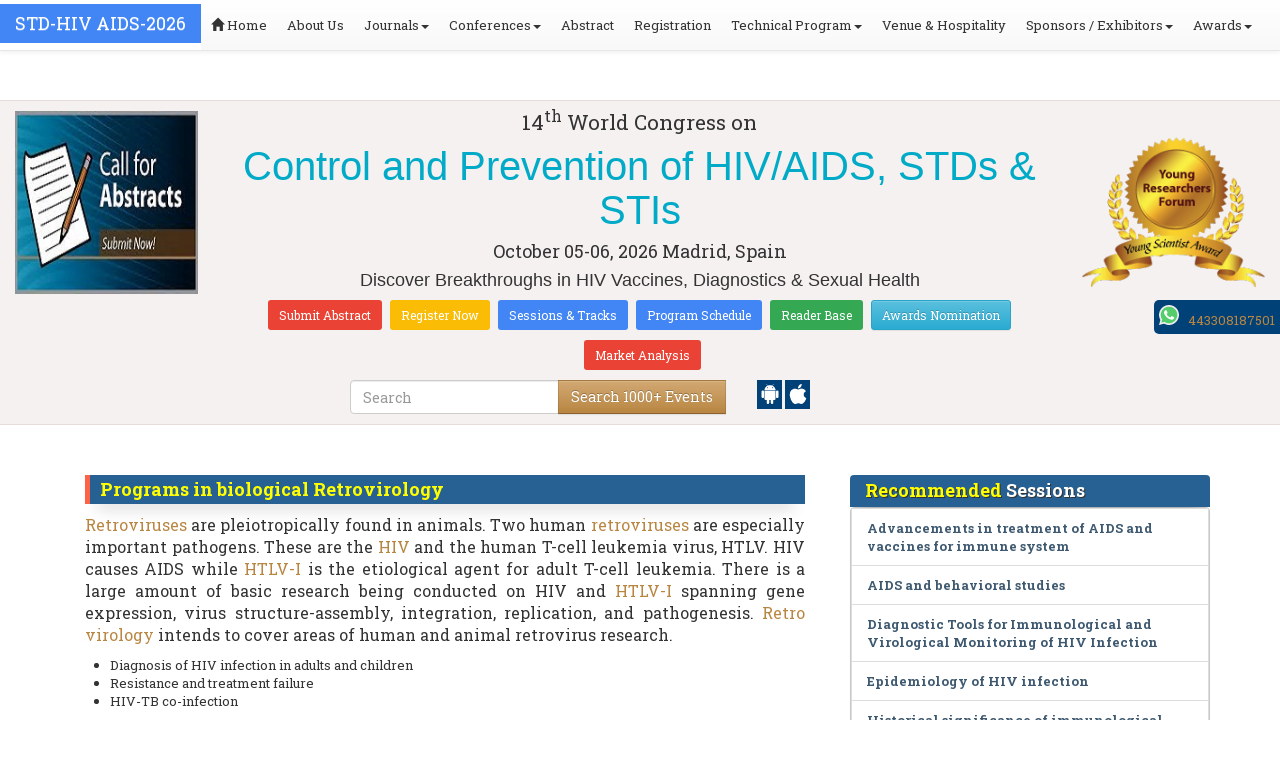

--- FILE ---
content_type: text/html; charset=UTF-8
request_url: https://globalhiv-aids-std.infectiousconferences.com/events-list/programs-in-biological-retrovirology
body_size: 21021
content:
<!DOCTYPE html>
<html lang="en">
   <head>
      <meta charset="utf-8">
      <meta name="viewport" content="width=device-width, initial-scale=1.0">
      <meta http-equiv="X-UA-Compatible" content="IE=edge">
      <meta name="keywords" content="Programs in biological Retrovirology" />
	   <meta name="description" content="Submit your abstract on Programs in biological Retrovirology at STD-HIV AIDS-2026">
      <!-- <link rel="canonical" href="http://globalhiv-aids-std.infectiousconferences.com/"/> -->
      <!-- <title>Programs in biological Retrovirology | Global Events | USA | Europe | Middle East | Asia Pacific</title> -->

      <link href="https://globalhiv-aids-std.infectiousconferences.com/css/style-track.css" rel="stylesheet">
      <link rel="stylesheet" href="https://globalhiv-aids-std.infectiousconferences.com/css/jquery.mCustomScrollbar.css">
      	<meta name="google-site-verification" content="QHU6_R_2900UN3FH3EZBnZQr3WdiG6bp9ec6PIelqd4" />

<link rel="stylesheet" href="https://maxcdn.bootstrapcdn.com/bootstrap/3.3.5/css/bootstrap.min.css" >
<link rel="stylesheet" href="https://maxcdn.bootstrapcdn.com/bootstrap/3.3.5/css/bootstrap-theme.min.css" >
<link rel="stylesheet" href="https://maxcdn.bootstrapcdn.com/font-awesome/4.3.0/css/font-awesome.min.css" >
<link href="https://fonts.googleapis.com/css?family=Roboto+Slab:400,700&display=swap" rel="stylesheet" > 
<link rel="stylesheet" href="https://d2cax41o7ahm5l.cloudfront.net/cs/css/style.min.css" type="text/css" />
<link href="https://d2cax41o7ahm5l.cloudfront.net/cs/css/sprite.css" rel="stylesheet" />
<!-- <link rel="stylesheet" href="https://d2cax41o7ahm5l.cloudfront.net/cs/css/custom_subconf.css" type="text/css" hreflang="en"/> -->
<!-- <link rel="stylesheet" href="https://d2cax41o7ahm5l.cloudfront.net/cs/css/homepage.css" hreflang="en">  -->

<link rel="shortcut icon" href="https://d2cax41o7ahm5l.cloudfront.net/cs/images/ico/favicon.png" hreflang="en">

<link rel="canonical" href="https://globalhiv-aids-std.infectiousconferences.com/events-list/programs-in-biological-retrovirology" hreflang="en">
<link rel="stylesheet" href="https://confassets.s3-ap-southeast-1.amazonaws.com/images/yrf-award.png"  >
<link rel="stylesheet" href="https://d2cax41o7ahm5l.cloudfront.net/cs/images/ico/favicon.png" >
<style>
   .blinking {
    color: red;
    font-weight: bold;
    animation: blinkingText 1.2s infinite ease; /* Define animation shorthand */
}

@keyframes blinkingText {
    0% { opacity: 1; } /* Start of animation */
    50% { opacity: 0; } /* Middle of animation */
    100% { opacity: 1; } /* End of animation */
}

      .btn_getapp span {vertical-align: middle;
    width: 15px;
    display: inline-block;
    height: 20px;
    background-color: #004178;
    padding-right: 22px;
    padding-left: 3px;
    padding-top: 4px;
    padding-bottom: 25px;
} 
    </style>

        <title>STD HIV AIDS Conferences 2026 | HIV Conferences | Infection Prevention Conferences | STD Meetings 2026 | Madrid | Spain | Europe | Middle East | USA | Asia Pacific | Canada</title>
    	<meta name="keywords" content="HIV Conferences, HIV/AIDS Conferences Europe, Sexually Transmitted Diseases Conferences, AIDS Conferences Asia, STD Prevention Conferences 2026 Spain, Global HIV Meetings, Infection Prevention Conferences, Madrid, Spain, Middle East, Canada and Japan" />
	<meta name="description" content="Connect with Experts and Global Performers from Valencia, Spain, USA, Europe, Asia Pacific, Middle East, Canada and Japan at 14th World Congress on Control and Prevention of HIV/AIDS, STDs & STIs on October 05-06, 2026 in Madrid, Spain.">
	<meta property="og:url" content="http://globalhiv-aids-std.infectiousconferences.com/" />
	<meta property="og:type" content="website" />
	<meta property="og:title" content="STD HIV AIDS Conferences 2026 | HIV Conferences | Infection Prevention Conferences | STD Meetings 2026 | Madrid | Spain | Europe | Middle East | USA | Asia Pacific | Canada" />
	<meta property="og:description" content="Connect with Experts and Global Performers from Valencia, Spain, USA, Europe, Asia Pacific, Middle East, Canada and Japan at 14th World Congress on Control and Prevention of HIV/AIDS, STDs & STIs on October 05-06, 2026 in Madrid, Spain." />
	<meta property="og:image:height" content="630" />

	   			<meta itemprop="name" content="STD HIV AIDS Conferences 2026 | HIV Conferences | Infection Prevention Conferences | STD Meetings 2026 | Madrid | Spain | Europe | Middle East | USA | Asia Pacific | Canada">
   		
	<meta itemprop="description" content="Connect with Experts and Global Performers from Valencia, Spain, USA, Europe, Asia Pacific, Middle East, Canada and Japan at 14th World Congress on Control and Prevention of HIV/AIDS, STDs & STIs on October 05-06, 2026 in Madrid, Spain.">
	<meta itemprop="image:height" content="630">

	<meta name="twitter:card" content="summary_large_image">
	<meta name="twitter:title" content="STD HIV AIDS Conferences 2026 | HIV Conferences | Infection Prevention Conferences | STD Meetings 2026 | Madrid | Spain | Europe | Middle East | USA | Asia Pacific | Canada">
	<meta name="twitter:description" content="Connect with Experts and Global Performers from Valencia, Spain, USA, Europe, Asia Pacific, Middle East, Canada and Japan at 14th World Congress on Control and Prevention of HIV/AIDS, STDs & STIs on October 05-06, 2026 in Madrid, Spain.">
	<meta name="twitter:image:height" content="630">
	<meta name="msvalidate.01" content="3ECACB0F3D22A16B9AA03C2EF680F404" />


<script src="https://translate.google.com/translate_a/element.js?cb=googleTranslateElementInit" type="text/javascript"></script> 
<!-- <script async src="https://cdn.ampproject.org/v0.js"></script> -->
<script type="text/javascript">
    function googleTranslateElementInit() {
        new google.translate.TranslateElement({
            pageLanguage: 'en'
        }, 'google_translate_element');
    }
</script>
<script>
   // Set the date we're counting down to
   var countDownDate = new Date("2026-10-05 10:0:25").getTime();
   
   // Update the count down every 1 second
   var x = setInterval(function() {
   
       // Get todays date and time
       var now = new Date().getTime();
   
       // Find the distance between now an the count down date
       var distance = countDownDate - now;
   
       // Time calculations for days, hours, minutes and seconds
       var days = Math.floor(distance / (1000 * 60 * 60 * 24));
       var hours = Math.floor((distance % (1000 * 60 * 60 * 24)) / (1000 * 60 * 60));
       var minutes = Math.floor((distance % (1000 * 60 * 60)) / (1000 * 60));
       var seconds = Math.floor((distance % (1000 * 60)) / 1000);
   
       // Output the result in an element with id="demo"
   	if(days < 100 )
   	{
         var confdatetimer = document.getElementById("confdatetimer");
         if(confdatetimer){
            confdatetimer.innerHTML = days+" Days "+hours+" Hours "+minutes+" Mins "+seconds+ " Secs";            
            // If the count down is over, write some text 
            if (distance < -2) {
               clearInterval(x);
               confdatetimer.innerHTML = " ";
            }
         }
   	}
   }, 1000);
</script>
<!-- Google Analytics Code - Starts Here -->
<script async src="https://www.googletagmanager.com/gtag/js?id=G-E3XEJ9ELN0"></script>
<script async src="https://www.googletagmanager.com/gtag/js?id=G-J6LZE1H4L9"></script>
<script>    
    window.dataLayer = window.dataLayer || [];

    function gtag() {
        dataLayer.push(arguments);
    }

    gtag('js', new Date());
    gtag('config', 'G-E3XEJ9ELN0');
    gtag('config', 'G-J6LZE1H4L9');
</script><!-- Google Analytics Code - Ends Here -->

	

</head>
<body>  
    <!-- End Google Tag Manager (noscript) -->
    <div id="CssFailCheck" class="hidden"></div>
    <header>
        <nav class="navbar navbar-default navbar-fixed-top">
	<div class="navbar-header">
		<button type="button" class="navbar-toggle collapsed" data-toggle="collapse" data-target="#navbar" aria-expanded="false" aria-controls="navbar"> <span class="sr-only">Toggle navigation</span> <span>MENU</span> </button>
							
								
        		<a href="https://globalhiv-aids-std.infectiousconferences.com/" title="Home" class="show navbar-brand navbar-title" style="background:#4285f4;">
				<h2 style="font-size:18px;margin-top: 10px;color:white;text-transform:uppercase;">STD-HIV AIDS-2026</h2>
				</a>
							<!-- </a> -->
				
	</div>
	<div id="navbar" class="navbar-collapse collapse">
		<ul class="nav navbar-nav">
			<li><a href="https://globalhiv-aids-std.infectiousconferences.com/" title="Home"><span class="glyphicon glyphicon-home" aria-hidden="true"></span> Home</a></li>
						<li><a href="https://globalhiv-aids-std.infectiousconferences.com/about-us.php" title="About Us" target="_blank">About Us</a></li>
						<li class="dropdown"><a href="#" title="Explore Our Journals" class="dropdown-toggle" data-toggle="dropdown">Journals<strong class="caret"></strong></a>
				<ul class="dropdown-menu">
					<li><a href="https://www.omicsonline.org/open-access-journals-list.php" title="A-Z Journals" target="_blank">A-Z Journals</a></li>
					<li><a href="https://www.omicsonline.org/scientific-journals.php" title="Browse by Subject" target="_blank">Browse by Subject</a></li>
					<li><a href="https://www.omicsonline.org/newly-launched-journals.php" title="Newly Launched Journals" target="_blank">Newly Launched Journals</a></li>
					<li><a href="https://www.omicsonline.org/open-access.php" title="Open Access" target="_blank">Open Access</a></li>
				</ul>
			</li>
			<li class="dropdown"><a href="#" title="Explore Our Conferences" class="dropdown-toggle" data-toggle="dropdown">Conferences<strong class="caret"></strong></a>
				<ul class="dropdown-menu">
					<li><a href="https://www.conferenceseries.com/" title="Upcoming Conferences" target="_blank">Upcoming Conferences</a></li>
					<li><a href="https://www.conferenceseries.com/previous.php" title="Previous Conferences" target="_blank">Previous Conferences</a></li>
					<li><a href="https://www.conferenceseries.com/past-conference-reports.php" title="Past Conference Reports" target="_blank">Past Conferences Reports</a></li>
				</ul>
			</li>
			<li><a href="https://globalhiv-aids-std.infectiousconferences.com/abstract-submission.php" title="Submit your Abstract">Abstract</a></li>
						<li><a href="https://globalhiv-aids-std.infectiousconferences.com/registration.php" title="Click to Register">Registration</a></li>
															<!-- 				<li><a href="http://globalhiv-aids-std.infectiousconferences.com/registration.php" title="Click to Register">Registration</a></li>
			 -->

			<li class="dropdown">
				<a href="#" title="Conference Details" class="dropdown-toggle" data-toggle="dropdown">Technical Program<strong class="caret"></strong></a>
				<ul class="dropdown-menu">
					<li><a href="https://globalhiv-aids-std.infectiousconferences.com/symposium.php" title="Symposium &amp; Contact Details">Symposium &amp; Contact Details</a></li>
											<li class="dropdown">
						<a href="https://globalhiv-aids-std.infectiousconferences.com/scientific-program.php" title="Scientific Program" class="dropdown">Scientific Program</a>
											</li>

					<li><a href="https://globalhiv-aids-std.infectiousconferences.com/call-for-abstracts.php" title="Call for Abstracts">Call for Abstracts</a></li>
					<li><a href="https://globalhiv-aids-std.infectiousconferences.com/conference-brochure.php" title="Conference Brochure">Brochure &amp; Contact Details</a></li>
											<li><a href="https://globalhiv-aids-std.infectiousconferences.com/organizing-committee.php" title="Organizing Committee">Organizing Committee</a></li>
										<li><a href="https://globalhiv-aids-std.infectiousconferences.com/poster-competition.php" title="Poster Submission">Poster Submission</a></li>
					<li><a href="https://globalhiv-aids-std.infectiousconferences.com/speaker-guidelines.php" title="Speaker Guidelines &amp; FAQs">Speaker Guidelines &amp; FAQs</a></li>
					<li><a href="https://globalhiv-aids-std.infectiousconferences.com/cancellation-policy.php" title="Terms and Conditions">Terms &amp; Conditions</a></li>
					<!-- <li><a href="http://globalhiv-aids-std.infectiousconferences.com/index.php?id=14578" title="B2B" target="_blank">B2B</a></li> -->
					<li><a href="https://globalhiv-aids-std.infectiousconferences.com/" title="B2B" target="_blank">B2B</a></li>
				</ul>
			</li>
						<li><a href="https://globalhiv-aids-std.infectiousconferences.com/venue-hospitality.php" title="Venue and Hospitality">Venue &amp; Hospitality</a></li>
			            			<li class="dropdown"> <a href="#" title="Sponsors &amp; Exhibitors Details" class="dropdown-toggle" data-toggle="dropdown">Sponsors / Exhibitors<strong class="caret"></strong></a>
				<ul class="dropdown-menu">
					<li><a href="https://globalhiv-aids-std.infectiousconferences.com/sponsors.php" title="Sponsors">Sponsors</a></li>
					<li><a href="https://globalhiv-aids-std.infectiousconferences.com/exhibition.php" title="Exhibition">Exhibition</a></li>
					<li class="dropdown-submenu"><a href="#" title="Supporters" target="_blank">Our Supporters</a>
						<ul class="dropdown-menu">
						<li><a href="https://globalhiv-aids-std.infectiousconferences.com/sponsors-2024.php" title="2024 Supporters" target="_blank">2024 Supporters</a></li>				
						<li><a href="https://globalhiv-aids-std.infectiousconferences.com/sponsors-2023.php" title="2023 Supporters" target="_blank">2023 Supporters</a></li>				
				<li><a href="https://globalhiv-aids-std.infectiousconferences.com/sponsors-2022.php" title="2022 Supporters" target="_blank">2022 Supporters</a></li>				
				<li><a href="https://globalhiv-aids-std.infectiousconferences.com/sponsors-2021.php" title="2021 Supporters" target="_blank">2021 Supporters</a></li>
				<li><a href="https://globalhiv-aids-std.infectiousconferences.com/sponsors-2020.php" title="2020 Supporters" target="_blank">2020 Supporters</a></li>				
				<li><a href="https://globalhiv-aids-std.infectiousconferences.com/sponsors-2019.php" title="2019 Supporters" target="_blank">2019 Supporters</a></li>			
				<li><a href="https://globalhiv-aids-std.infectiousconferences.com/sponsors-2018.php" title="2018 Supporters" target="_blank">2018 Supporters</a></li>
				<li><a href="https://globalhiv-aids-std.infectiousconferences.com/sponsors-2017.php" title="2017 Supporters" target="_blank">2017 Supporters</a></li>
                            <li><a href="https://globalhiv-aids-std.infectiousconferences.com/sponsors-2016.php" title="2016 Supporters" target="_blank">2016 Supporters</a></li>
							<li><a href="https://globalhiv-aids-std.infectiousconferences.com/sponsors-2015.php" title="2015 Supporters" target="_blank">2015 Supporters</a></li>
							<li><a href="https://globalhiv-aids-std.infectiousconferences.com/sponsors-2014.php" title="2014 Supporters" target="_blank">2014 Supporters</a></li>
							<li><a href="https://globalhiv-aids-std.infectiousconferences.com/sponsors-2013.php" title="2013 Supporters" target="_blank">2013 Supporters</a></li>
							<li><a href="https://globalhiv-aids-std.infectiousconferences.com/sponsors-2012.php" title="2012 Supporters" target="_blank">2012 Supporters</a></li>
							<li><a href="https://globalhiv-aids-std.infectiousconferences.com/sponsors-2011.php" title="2011 Supporters" target="_blank">2011 Supporters</a></li>
						</ul>
					</li>
				</ul>
			</li>
            	
			<li class="dropdown"><a href="#" title="Awards" class="dropdown-toggle" data-toggle="dropdown">Awards<strong class="caret"></strong></a>
				<ul class="dropdown-menu">
					<li><a href="https://globalhiv-aids-std.infectiousconferences.com/research-recognition-excellence-awards.php" title="Awards">Research Excellence Awards</a></li>
                    <li><a href="https://globalhiv-aids-std.infectiousconferences.com/poster-presentation.php" title="Poster Presentation">Poster Presentation</a></li>
					<li><a href="https://globalhiv-aids-std.infectiousconferences.com/young-researchers-forum.php" title="Young Researchers Forum">Young Researchers Forum</a></li>
					<li><a href="https://globalhiv-aids-std.infectiousconferences.com/eposter-presentation.php" title="Poster Presentation">ePoster Presentation</a></li>
				</ul>
				<!-- young-researchers-forum.php -->
			</li>
			
					</ul>
		
	</div>
</nav>        <!-- Displaying Conference Details -->
                <div class="jumbotron clearfix" id="google_translate_element">
            <div class="conf-info-main clearfix">
                <div class="col-md-2">
                    <a href="https://globalhiv-aids-std.infectiousconferences.com/abstract-submission.php"  target="_blank"><img class="img-responsive center-block hidden-sm" src="https://d2cax41o7ahm5l.cloudfront.net/cs/upload-images/globalstd-2026-84918.jpg"  alt="cs/upload-images/globalstd-2026-84918.jpg" ></a>                                    </div>
                <div class="col-md-8">
                    <div data-id="14578" class="conf-info text-center">
                                                            <p class="h3">14<sup>th</sup> World Congress on </p>
                    <h1><span> Control and Prevention of HIV/AIDS, STDs & STIs</span></h1>
                    										
                    <h4 class="date-venue">										
                        <time datetime="2026-10-05">
                        October 05-06, 2026 </time> 
                        Madrid, Spain                    </h4>
                                                            <h4 class="em">
                        Discover Breakthroughs in HIV Vaccines, Diagnostics & Sexual Health                    </h4>
                                        <div class="primary-links">
                        <a href="https://globalhiv-aids-std.infectiousconferences.com/abstract-submission.php" title="Submit your Abstract" class="btn btn-sm btn-flat-orange">Submit Abstract</a>
                        <a href="https://globalhiv-aids-std.infectiousconferences.com/registration.php" title="Register for the Conference" class="btn btn-sm btn-flat-yellow">Register Now</a>											
                        <a href="https://globalhiv-aids-std.infectiousconferences.com/call-for-abstracts.php" title="Sessions and tracks" class="btn btn-sm  btn-flat-blue">Sessions & Tracks</a>
                        <a href="https://globalhiv-aids-std.infectiousconferences.com/scientific-program" title="Scientific Program" class="btn btn-sm  btn-flat-blue">Program Schedule</a>
                        <a href="https://globalhiv-aids-std.infectiousconferences.com/global-meetings-online-visitors-readers.php" title="Readers Base" class="btn btn-sm  btn-flat-green">Reader Base</a>
                        <a href="https://globalhiv-aids-std.infectiousconferences.com/awards-nomination.php" title="Awards Nomination" class="btn btn-sm  btn-info">Awards Nomination</a>
                                                        <a href="https://market-analysis.conferenceseries.com/std-hiv-aidsmarket-reports" title="Market Analysis" class="btn btn-sm btn-flat-orange">Market Analysis</a>
                                            </div>
                    </div>
                </div>
                                <div class="col-md-2">
                    <a href="https://globalhiv-aids-std.infectiousconferences.com/young-researchers-forum.php"><img src="https://confassets.s3-ap-southeast-1.amazonaws.com/images/yrf-award.png" class="img-responsive hidden-sm" alt="yrf-award"></a>
                </div>
            </div>
      
            <div class="col-xs-offset-1 col-sm-6 col-sm-offset-3 col-md-6 col-md-offset-3 col-lg-6 col-lg-offset-3">            
                <div class="col-xs-7 col-sm-8 col-md-8 col-lg-8">
                    <div class="search-box">
                        <form id="top-search-form" method="post" action="https://www.conferenceseries.com/search-results/"  role="search">
                            <div class="input-group">
                            <input type="search" class="form-control" placeholder="Search" name="keyword" id="keyword" required>
                            <div class="input-group-btn">
                                <button type="submit" id="search events" class="btn btn-warning hidden-xs">Search 1000+ Events</button>
                                <button type="submit" id="search" class="btn btn-warning visible-xs" aria-label="Mobile Search"><i class="fa fa-search" aria-hidden="true"></i></button>
                            </div>
                            </div>
                        </form>
                    </div>
                </div>
                <div class="col-xs-5 col-sm-4 col-md-4">
                    <div id="getApp">
                        <a href="https://play.google.com/store/apps/details?id=com.omics.conferencesseries" class="btn_getapp FL" aria-label="Playstore" id="getAppModel">
                            <span class="ic_clouddown">
                                <svg width="20px" height="20px" enable-background="new 0 0 553.048 553.048" fill="white" version="1.1" viewBox="0 0 553.05 553.05" xml:space="preserve" xmlns="https://www.w3.org/2000/svg">
                                    <path d="m76.774 179.14c-9.529 0-17.614 3.323-24.26 9.969s-9.97 14.621-9.97 23.929v142.91c0 9.541 3.323 17.619 9.97 24.266 6.646 6.646 14.731 9.97 24.26 9.97 9.522 0 17.558-3.323 24.101-9.97 6.53-6.646 9.804-14.725 9.804-24.266v-142.91c0-9.309-3.323-17.283-9.97-23.929s-14.627-9.969-23.935-9.969z"/>
                                    <path d="m351.97 50.847 23.598-43.532c1.549-2.882 0.998-5.092-1.658-6.646-2.883-1.34-5.098-0.661-6.646 1.989l-23.928 43.88c-21.055-9.309-43.324-13.972-66.807-13.972-23.488 0-45.759 4.664-66.806 13.972l-23.929-43.88c-1.555-2.65-3.77-3.323-6.646-1.989-2.662 1.561-3.213 3.764-1.658 6.646l23.599 43.532c-23.929 12.203-42.987 29.198-57.167 51.022-14.18 21.836-21.273 45.698-21.273 71.628h307.43c0-25.924-7.094-49.787-21.273-71.628-14.181-21.824-33.129-38.819-56.832-51.022zm-136.43 63.318c-2.552 2.558-5.6 3.831-9.143 3.831-3.55 0-6.536-1.273-8.972-3.831-2.436-2.546-3.654-5.582-3.654-9.137 0-3.543 1.218-6.585 3.654-9.137 2.436-2.546 5.429-3.819 8.972-3.819s6.591 1.273 9.143 3.819c2.546 2.558 3.825 5.594 3.825 9.137-7e-3 3.549-1.285 6.591-3.825 9.137zm140.09 0c-2.441 2.558-5.434 3.831-8.971 3.831-3.551 0-6.598-1.273-9.145-3.831-2.551-2.546-3.824-5.582-3.824-9.137 0-3.543 1.273-6.585 3.824-9.137 2.547-2.546 5.594-3.819 9.145-3.819 3.543 0 6.529 1.273 8.971 3.819 2.438 2.558 3.654 5.594 3.654 9.137 0 3.549-1.217 6.591-3.654 9.137z"/>
                                    <path d="m123.97 406.8c0 10.202 3.543 18.838 10.63 25.925 7.093 7.087 15.729 10.63 25.924 10.63h24.596l0.337 75.454c0 9.528 3.323 17.619 9.969 24.266s14.627 9.97 23.929 9.97c9.523 0 17.613-3.323 24.26-9.97s9.97-14.737 9.97-24.266v-75.447h45.864v75.447c0 9.528 3.322 17.619 9.969 24.266s14.73 9.97 24.26 9.97c9.523 0 17.613-3.323 24.26-9.97s9.969-14.737 9.969-24.266v-75.447h24.928c9.969 0 18.494-3.544 25.594-10.631 7.086-7.087 10.631-15.723 10.631-25.924v-221.36h-305.09v221.35z"/>
                                    <path d="m476.28 179.14c-9.309 0-17.283 3.274-23.93 9.804-6.646 6.542-9.969 14.578-9.969 24.094v142.91c0 9.541 3.322 17.619 9.969 24.266s14.627 9.97 23.93 9.97c9.523 0 17.613-3.323 24.26-9.97s9.969-14.725 9.969-24.266v-142.91c0-9.517-3.322-17.552-9.969-24.094-6.647-6.53-14.737-9.804-24.26-9.804z"/>
                                </svg>
                            </span>
                        </a>

                        <a href="https://apps.apple.com/us/app/conference-series/id1510906225?ls=1" class="btn_getapp FL cu_cul" aria-label="Appstore" id="getAppModel2">
                            <span class="ic_clouddown">
                                <svg xmlns="https://www.w3.org/2000/svg" xmlns:xlink="https://www.w3.org/1999/xlink" version="1.1" id="Capa_1" x="0px" y="0px" viewBox="0 0 512 512" style="enable-background:new 0 0 512 512;" xml:space="preserve" width="20px" height="20px" fill="white">
                                    <g>
                                        <path d="M185.255,512c-76.201-0.439-139.233-155.991-139.233-235.21c0-129.404,97.075-157.734,134.487-157.734   c16.86,0,34.863,6.621,50.742,12.48c11.104,4.087,22.588,8.306,28.975,8.306c3.823,0,12.832-3.589,20.786-6.738   c16.963-6.753,38.071-15.146,62.651-15.146c0.044,0,0.103,0,0.146,0c18.354,0,74.004,4.028,107.461,54.272l7.837,11.777   l-11.279,8.511c-16.113,12.158-45.513,34.336-45.513,78.267c0,52.031,33.296,72.041,49.292,81.665   c7.061,4.248,14.37,8.628,14.37,18.208c0,6.255-49.922,140.566-122.417,140.566c-17.739,0-30.278-5.332-41.338-10.034   c-11.191-4.761-20.845-8.862-36.797-8.862c-8.086,0-18.311,3.823-29.136,7.881C221.496,505.73,204.752,512,185.753,512H185.255z"/>
                                        <path d="M351.343,0c1.888,68.076-46.797,115.304-95.425,112.342C247.905,58.015,304.54,0,351.343,0z"/>
                                    </g>
                                </svg>
                            </span>
                        </a>
                        <!-- <small>Get App</small> -->
                    </div>
               </div>
            </div>

            <ul itemscope itemtype="https://www.schema.org/SiteNavigationElement" hidden>
                <li itemprop="name"><a itemprop="url" href="https://globalhiv-aids-std.infectiousconferences.com/abstract-submission.php">Abstract Submission</a></li>
                <li itemprop="name"><a itemprop="url" href="https://globalhiv-aids-std.infectiousconferences.com/registration.php">Registration</a></li>
                <li itemprop="name"><a itemprop="url" href="https://globalhiv-aids-std.infectiousconferences.com/organizing-committee.php">Organizing Committee</a></li>
                <li itemprop="name"><a itemprop="url" href="https://globalhiv-aids-std.infectiousconferences.com/conference-brochure.php">Conference Brochure</a></li>
                <li itemprop="name"><a itemprop="url" href="https://globalhiv-aids-std.infectiousconferences.com/call-for-abstracts.php">Sessions & Tracks</a></li>
                <li itemprop="name"><a itemprop="url" href="https://globalhiv-aids-std.infectiousconferences.com/scientific-program">Scientific Program</a></li>
            </ul>
        </div>  
    </header>      <!--Header Ends Here--> 
            <!--Navigation Ends Here-->
      <!--Main Content Starts Here-->
      <div class="main-content">
         <div class="container">
            <section class="row">
               <div class="col-md-12">
                  <div class="row" style="padding:10px 0px;">
                     <div class="col-md-8">
                        <div class="col-md-12 clearfix">
                           <h4 class="conf-heading">Programs in biological Retrovirology</h4>                           <p>
                                                         <p style="text-align: justify;">	<span style="font-size:16px;"><a href="https://globalhiv-aids-std.infectiousconferences.com/events-list/programs-in-biological-retrovirology">Retroviruses</a>&nbsp;are pleiotropically found in animals. Two human <a href="https://globalhiv-aids-std.infectiousconferences.com/events-list/programs-in-biological-retrovirology">retroviruses</a> are especially important pathogens. These are the&nbsp;<a href="https://globalhiv-aids-std.infectiousconferences.com/events-list/programs-in-biological-retrovirology">HIV</a>&nbsp;and the human T-cell leukemia virus, HTLV. HIV causes AIDS while&nbsp;<a href="http://www.conferenceseries.com/infectious-diseases-meetings">HTLV-I</a>&nbsp;is the etiological agent for adult T-cell leukemia. There is a large amount of basic research being conducted on HIV and&nbsp;<a href="http://www.conferenceseries.com/infectious-diseases-meetings">HTLV-I</a>&nbsp;spanning gene expression, virus structure-assembly, integration, replication, and pathogenesis.&nbsp;<a href="http://www.conferenceseries.com/infectious-diseases-meetings">Retro virology</a>&nbsp;intends to cover areas of human and animal retrovirus research.</span></p></p>
                        </div>
                        <ul style="clear:both"><li>Diagnosis of HIV infection in adults and children</li><li>Resistance and treatment failure</li><li>HIV-TB co-infection</li></ul>                        <div class="clearfix" id="environmental sciences">
                                                      <h4 class="conf-heading">Related Conference of <span>Programs in biological Retrovirology</span></h4>
                                                      <div class="col-md-4 col-sm-6 col-xs-12 confer ">
                              <div class="conference-info">
                                 <div class="infoColumn">
                                    <div class="dates">April 16-17, 2026</div>
                                    <h3><a href="https://Infectioncongress.infectiousconferences.com/" title="13th International Congress on  Infectious Diseases" target="_blank"><span>13<sup>th</sup> International Congress on  Infectious Diseases</span></a></h3>
                                    <div class="cityCountry text-uppercase">London, UK</div>
                                 </div>
                              </div>
                           </div>
                                                      <div class="col-md-4 col-sm-6 col-xs-12 confer ">
                              <div class="conference-info">
                                 <div class="infoColumn">
                                    <div class="dates">April 16-17, 2026</div>
                                    <h3><a href="https://europe.infectiousconferences.com/" title="18th Euro-Global Conference on Infectious Diseases" target="_blank"><span>18<sup>th</sup> Euro-Global Conference on Infectious Diseases</span></a></h3>
                                    <div class="cityCountry text-uppercase">London, UK</div>
                                 </div>
                              </div>
                           </div>
                                                      <div class="col-md-4 col-sm-6 col-xs-12 confer ">
                              <div class="conference-info">
                                 <div class="infoColumn">
                                    <div class="dates">April 16-17, 2026</div>
                                    <h3><a href="https://rarediseases.annualcongress.com/" title="11th Annual Summit on Rare Diseases and Orphan Drugs" target="_blank"><span>11<sup>th</sup> Annual Summit on Rare Diseases and Orphan Drugs</span></a></h3>
                                    <div class="cityCountry text-uppercase">Tokyo, Japan</div>
                                 </div>
                              </div>
                           </div>
                                                      <div class="col-md-4 col-sm-6 col-xs-12 confer ">
                              <div class="conference-info">
                                 <div class="infoColumn">
                                    <div class="dates">May 14-15, 2026</div>
                                    <h3><a href="https://infectiousdiseases.annualcongress.com/" title="13th International Conference on  Infectious Diseases, Bacteriology and Antibiotics" target="_blank"><span>13<sup>th</sup> International Conference on  Infectious Diseases, Bacteriology and Antibiotics</span></a></h3>
                                    <div class="cityCountry text-uppercase">Paris, France</div>
                                 </div>
                              </div>
                           </div>
                                                      <div class="col-md-4 col-sm-6 col-xs-12 confer ">
                              <div class="conference-info">
                                 <div class="infoColumn">
                                    <div class="dates">May 18-19, 2026</div>
                                    <h3><a href="https://tuberculosis.conferenceseries.com/" title="6th World Congress on Tuberculosis, Lung Infections, and Respiratory Care" target="_blank"><span>6<sup>th</sup> World Congress on Tuberculosis, Lung Infections, and Respiratory Care</span></a></h3>
                                    <div class="cityCountry text-uppercase">Paris, France</div>
                                 </div>
                              </div>
                           </div>
                                                      <div class="col-md-4 col-sm-6 col-xs-12 confer ">
                              <div class="conference-info">
                                 <div class="infoColumn">
                                    <div class="dates">May 18-19, 2026</div>
                                    <h3><a href="https://rarediseases.insightconferences.com/" title="15th World Congress on Rare Diseases and Orphan Drugs" target="_blank"><span>15<sup>th</sup> World Congress on Rare Diseases and Orphan Drugs</span></a></h3>
                                    <div class="cityCountry text-uppercase">Prague, Czech Republic</div>
                                 </div>
                              </div>
                           </div>
                                                      <div class="col-md-4 col-sm-6 col-xs-12 confer ">
                              <div class="conference-info">
                                 <div class="infoColumn">
                                    <div class="dates">May 21-22, 2026</div>
                                    <h3><a href="https://rarediseases.infectiousconferences.com/" title="10th International Conference on Rare Diseases" target="_blank"><span>10<sup>th</sup> International Conference on Rare Diseases</span></a></h3>
                                    <div class="cityCountry text-uppercase">London, UK</div>
                                 </div>
                              </div>
                           </div>
                                                      <div class="col-md-4 col-sm-6 col-xs-12 confer ">
                              <div class="conference-info">
                                 <div class="infoColumn">
                                    <div class="dates">June 18-19, 2026</div>
                                    <h3><a href="https://euroepidemiology.conferenceseries.com/" title="16th European Epidemiology and Public Health Congress" target="_blank"><span>16<sup>th</sup> European Epidemiology and Public Health Congress</span></a></h3>
                                    <div class="cityCountry text-uppercase">Paris, France</div>
                                 </div>
                              </div>
                           </div>
                                                      <div class="col-md-4 col-sm-6 col-xs-12 confer ">
                              <div class="conference-info">
                                 <div class="infoColumn">
                                    <div class="dates">June 22-23, 2026</div>
                                    <h3><a href="https://tropicaldiseases.infectiousconferences.com/" title="9th International Conference on Tropical and Infectious Diseases" target="_blank"><span>9<sup>th</sup> International Conference on Tropical and Infectious Diseases</span></a></h3>
                                    <div class="cityCountry text-uppercase">London, UK</div>
                                 </div>
                              </div>
                           </div>
                                                      <div class="col-md-4 col-sm-6 col-xs-12 confer ">
                              <div class="conference-info">
                                 <div class="infoColumn">
                                    <div class="dates">October 05-06, 2026</div>
                                    <h3><a href="https://infectionprevention.insightconferences.com/" title="22nd World Congress on Infection Prevention and Control" target="_blank"><span>22<sup>nd</sup> World Congress on Infection Prevention and Control</span></a></h3>
                                    <div class="cityCountry text-uppercase">Madrid, Spain</div>
                                 </div>
                              </div>
                           </div>
                                                      <div class="col-md-4 col-sm-6 col-xs-12 confer ">
                              <div class="conference-info">
                                 <div class="infoColumn">
                                    <div class="dates">October 05-06, 2026</div>
                                    <h3><a href="https://globalhiv-aids-std.infectiousconferences.com/" title="14th World Congress on Control and Prevention of HIV/AIDS, STDs & STIs" target="_blank"><span>14<sup>th</sup> World Congress on Control and Prevention of HIV/AIDS, STDs & STIs</span></a></h3>
                                    <div class="cityCountry text-uppercase">Madrid, Spain</div>
                                 </div>
                              </div>
                           </div>
                                                      <div class="col-md-4 col-sm-6 col-xs-12 confer ">
                              <div class="conference-info">
                                 <div class="infoColumn">
                                    <div class="dates">December 03-04, 2026</div>
                                    <h3><a href="https://infection.conferenceseries.com/" title="12th International Conference on Infectious and Rare Diseases" target="_blank"><span>12<sup>th</sup> International Conference on Infectious and Rare Diseases</span></a></h3>
                                    <div class="cityCountry text-uppercase">Paris, France</div>
                                 </div>
                              </div>
                           </div>
                                                                              </div>
                                                <div class="row" id="environmental sciences">
                           <h4 class="conf-heading"> Programs in biological Retrovirology <span>Conference Speakers</span> </h4>
                           <ol id="getresultslist"></ol>
                           <div class="clearfix"></div>
                        </div>
                     </div>
                     <!-- </div> -->
                     <div class="col-md-4">
                        <h4 class="heading-highlights">Recommended <span>Sessions</span></h4>
                        <div class="homepage-highlights">
                           <ul class="list-group show">
                              <li class="list-group-item"><a href="https://globalhiv-aids-std.infectiousconferences.com/events-list/advancements-in-treatment-of-aids-and-vaccines-for-immune-system" title="Advancements in treatment of AIDS and vaccines for immune system">Advancements in treatment of AIDS and vaccines for immune system</a></li><li class="list-group-item"><a href="https://globalhiv-aids-std.infectiousconferences.com/events-list/aids-and-behavioral-studies" title="AIDS and behavioral studies">AIDS and behavioral studies</a></li><li class="list-group-item"><a href="https://globalhiv-aids-std.infectiousconferences.com/events-list/diagnostic-tools-for-immunological-and-virological-monitoring-of-hiv-infection" title="Diagnostic Tools for Immunological and Virological Monitoring of HIV Infection">Diagnostic Tools for Immunological and Virological Monitoring of HIV Infection</a></li><li class="list-group-item"><a href="https://globalhiv-aids-std.infectiousconferences.com/events-list/epidemiology-of-hiv-infection" title="Epidemiology of HIV infection">Epidemiology of HIV infection</a></li><li class="list-group-item"><a href="https://globalhiv-aids-std.infectiousconferences.com/events-list/historical-significance-of-immunological-studies-and-treatment-of-aids" title="Historical significance of immunological studies and treatment of AIDS">Historical significance of immunological studies and treatment of AIDS</a></li><li class="list-group-item"><a href="https://globalhiv-aids-std.infectiousconferences.com/events-list/hiv-prevention" title="HIV Prevention">HIV Prevention</a></li><li class="list-group-item"><a href="https://globalhiv-aids-std.infectiousconferences.com/events-list/hiv-aids" title="HIV/AIDS">HIV/AIDS</a></li><li class="list-group-item"><a href="https://globalhiv-aids-std.infectiousconferences.com/events-list/hiv-aids-related-cancer" title="HIV/AIDS-Related Cancer">HIV/AIDS-Related Cancer</a></li><li class="list-group-item"><a href="https://globalhiv-aids-std.infectiousconferences.com/events-list/hiv-viral-hepatitis" title="HIV/Viral HepatitisÂ ">HIV/Viral HepatitisÂ </a></li><li class="list-group-item"><a href="https://globalhiv-aids-std.infectiousconferences.com/events-list/immune-responses" title="Immune Responses">Immune Responses</a></li><li class="list-group-item"><a href="https://globalhiv-aids-std.infectiousconferences.com/events-list/immunology-of-hiv-aids-stds-stis" title="Immunology of HIV/AIDS, STDs & STIs">Immunology of HIV/AIDS, STDs & STIs</a></li><li class="list-group-item"><a href="https://globalhiv-aids-std.infectiousconferences.com/events-list/infectious-pathogens" title="Infectious pathogens">Infectious pathogens</a></li><li class="list-group-item"><a href="https://globalhiv-aids-std.infectiousconferences.com/events-list/novel-findings-on-virology-immunology" title="Novel findings on virology & immunology">Novel findings on virology & immunology</a></li><li class="list-group-item"><a href="https://globalhiv-aids-std.infectiousconferences.com/events-list/paediatric-hiv-treatment-initiative" title="Paediatric HIV Treatment Initiative">Paediatric HIV Treatment Initiative</a></li><li class="list-group-item"><a href="https://globalhiv-aids-std.infectiousconferences.com/events-list/preventing-mother-to-child-transmission-of-hiv" title="Preventing Mother-to-Child Transmission of HIV">Preventing Mother-to-Child Transmission of HIV</a></li><li class="list-group-item"><a href="https://globalhiv-aids-std.infectiousconferences.com/events-list/programs-in-biological-retrovirology" title="Programs in biological Retrovirology">Programs in biological Retrovirology</a></li><li class="list-group-item"><a href="https://globalhiv-aids-std.infectiousconferences.com/events-list/sexually-transmitted-diseases" title="Sexually transmitted diseases">Sexually transmitted diseases</a></li><li class="list-group-item"><a href="https://globalhiv-aids-std.infectiousconferences.com/events-list/super-and-co-infections" title="Super and Co-Infections">Super and Co-Infections</a></li>                           </ul>
                        </div>
                        <h4 class="heading-highlights">Related <span>Journals</span></h4>
                        <div class="homepage-highlights clearfix">
                           <ul class="list-group reljounral">
                              <li class="list-group-item"><a href="https://www.omicsonline.org/aids-clinical-research.php" target="_blank" title="https://www.omicsonline.org/aids-clinical-research.php">Journal of AIDS and Clinical Research</a></li><li class="list-group-item"><a href="https://www.esciencecentral.org/journals/tropical-diseases.php" target="_blank" title="https://www.esciencecentral.org/journals/tropical-diseases.php">Journal of Tropical Diseases & Public Health </a></li><li class="list-group-item"><a href="https://www.esciencecentral.org/journals/infectious-diseases-and-therapy.php" target="_blank" title="https://www.esciencecentral.org/journals/infectious-diseases-and-therapy.php">Journal of Infectious Diseases and Therapy</a></li><li class="list-group-item"><a href="https://www.omicsonline.org/antivirals-antiretrovirals.php" target="_blank" title="https://www.omicsonline.org/antivirals-antiretrovirals.php">Journal of Antivirals and Antiretrovirals</a></li><li class="list-group-item"><a href="http://hiv.imedpub.com/" target="_blank" title="http://hiv.imedpub.com/">Journal of HIV & Retro Virus</a></li><a target="_blank" title="Click for more Information" class="btn btn-xs btn-danger pull-right" style="margin:10px" href="http://www.omicsonline.org/open-access-journals-list.php">More</a>                           </ul>
                        </div>
                        <h4 class="heading-highlights">Are you <span>interested</span> in</h4>
                        <div class="homepage-highlights clearfix">
                           <ul class="list-group">
                              <li class="list-group-item"><a href="https://tuberculosis.conferenceseries.com/events-list/advances-in-pulmonary-care-and-rehabilitation" title="Advances in Pulmonary Care and Rehabilitation" target="_blank">Advances in Pulmonary Care and Rehabilitation</a> - <small> Tuberculosis 2026 (France)</small></li><li class="list-group-item"><a href="https://tuberculosis.conferenceseries.com/events-list/advances-in-tuberculosis-diagnosis" title="Advances in Tuberculosis Diagnosis" target="_blank">Advances in Tuberculosis Diagnosis</a> - <small> Tuberculosis 2026 (France)</small></li><li class="list-group-item"><a href="https://globalhiv-aids-std.infectiousconferences.com/events-list/alcohol-and-drug-use" title="Alcohol and Drug Use" target="_blank">Alcohol and Drug Use</a> - <small> STD-HIV AIDS-2026 (Spain)</small></li><li class="list-group-item"><a href="https://Infectioncongress.infectiousconferences.com/events-list/antimicrobial-resistance-amr" title="Antimicrobial Resistance (AMR)" target="_blank">Antimicrobial Resistance (AMR)</a> - <small> Infection Congress 2026 (UK)</small></li><li class="list-group-item"><a href="https://tuberculosis.conferenceseries.com/events-list/antimicrobial-stewardship-in-respiratory-care" title="Antimicrobial Stewardship in Respiratory Care" target="_blank">Antimicrobial Stewardship in Respiratory Care</a> - <small> Tuberculosis 2026 (France)</small></li><li class="list-group-item"><a href="https://infectionprevention.insightconferences.com/events-list/antimicrobial-stewardship-antimicrobial-resistance" title="Antimicrobial Stewardship/Antimicrobial Resistance" target="_blank">Antimicrobial Stewardship/Antimicrobial Resistance</a> - <small> Infection Prevention 2026 (Spain)</small></li><li class="list-group-item"><a href="https://europe.infectiousconferences.com/events-list/bacterial-infections-and-antimicrobial-resistance-amr" title="Bacterial Infections and Antimicrobial Resistance (AMR)" target="_blank">Bacterial Infections and Antimicrobial Resistance (AMR)</a> - <small> Euro Infectious Diseases 2026 (UK)</small></li><li class="list-group-item"><a href="https://infectiousdiseases.annualcongress.com/events-list/bacterial-infectious-diseases" title=" Bacterial Infectious Diseases" target="_blank"> Bacterial Infectious Diseases</a> - <small> INFECTIOUS DISEASES-2026 (France)</small></li><li class="list-group-item"><a href="https://infectionprevention.insightconferences.com/events-list/bacterial-parasitic-and-fungal-infections" title="Bacterial, Parasitic and Fungal Infections" target="_blank">Bacterial, Parasitic and Fungal Infections</a> - <small> Infection Prevention 2026 (Spain)</small></li><li class="list-group-item"><a href="https://rarediseases.insightconferences.com/events-list/biomarkers-for-rare-disease-diagnosis-and-treatment" title="Biomarkers for Rare Disease Diagnosis and Treatment" target="_blank">Biomarkers for Rare Disease Diagnosis and Treatment</a> - <small> Rare Diseases Congress 2026 (Czech Republic)</small></li><li class="list-group-item"><a href="https://rarediseases.insightconferences.com/events-list/biomedical-research" title="Biomedical Research" target="_blank">Biomedical Research</a> - <small> Rare Diseases Congress 2026 (Czech Republic)</small></li><li class="list-group-item"><a href="https://infectionprevention.insightconferences.com/events-list/blood-borne-infections-sepsis-septicaemia" title="Blood Borne Infections/Sepsis/Septicaemia" target="_blank">Blood Borne Infections/Sepsis/Septicaemia</a> - <small> Infection Prevention 2026 (Spain)</small></li><li class="list-group-item"><a href="https://infectionprevention.insightconferences.com/events-list/causes-and-symptoms-of-infections" title="Causes and Symptoms of Infections" target="_blank">Causes and Symptoms of Infections</a> - <small> Infection Prevention 2026 (Spain)</small></li><li class="list-group-item"><a href="https://infectiousdiseases.annualcongress.com/events-list/causes-and-symptoms-of-infectious-diseases" title=" Causes and Symptoms of Infectious Diseases" target="_blank"> Causes and Symptoms of Infectious Diseases</a> - <small> INFECTIOUS DISEASES-2026 (France)</small></li><li class="list-group-item"><a href="https://rarediseases.insightconferences.com/events-list/challenges-of-living-with-a-rare-disease" title="Challenges of Living with a Rare Disease:" target="_blank">Challenges of Living with a Rare Disease:</a> - <small> Rare Diseases Congress 2026 (Czech Republic)</small></li><li class="list-group-item"><a href="https://Infectioncongress.infectiousconferences.com/events-list/climate-change-and-infectious-diseases" title="Climate Change and Infectious Diseases" target="_blank">Climate Change and Infectious Diseases</a> - <small> Infection Congress 2026 (UK)</small></li><li class="list-group-item"><a href="https://europe.infectiousconferences.com/events-list/climate-change-urbanization-and-infectious-disease-spread" title=" Climate Change, Urbanization, and Infectious Disease Spread" target="_blank"> Climate Change, Urbanization, and Infectious Disease Spread</a> - <small> Euro Infectious Diseases 2026 (UK)</small></li><li class="list-group-item"><a href="https://infectiousdiseases.annualcongress.com/events-list/clinical-and-case-reports" title=" Clinical and Case Reports" target="_blank"> Clinical and Case Reports</a> - <small> INFECTIOUS DISEASES-2026 (France)</small></li><li class="list-group-item"><a href="https://rarediseases.insightconferences.com/events-list/clinical-case-reports-and-case-studies" title="Clinical Case Reports and Case Studies" target="_blank">Clinical Case Reports and Case Studies</a> - <small> Rare Diseases Congress 2026 (Czech Republic)</small></li><li class="list-group-item"><a href="https://infectiousdiseases.annualcongress.com/events-list/clinical-management-of-infectious-diseases" title=" Clinical Management of Infectious Diseases" target="_blank"> Clinical Management of Infectious Diseases</a> - <small> INFECTIOUS DISEASES-2026 (France)</small></li><li class="list-group-item"><a href="https://globalhiv-aids-std.infectiousconferences.com/events-list/clinical-research-and-case-reports" title="Clinical Research and Case Reports" target="_blank">Clinical Research and Case Reports</a> - <small> STD-HIV AIDS-2026 (Spain)</small></li><li class="list-group-item"><a href="https://rarediseases.insightconferences.com/events-list/clinical-research-on-orphan-drugs" title="Clinical Research on Orphan Drugs" target="_blank">Clinical Research on Orphan Drugs</a> - <small> Rare Diseases Congress 2026 (Czech Republic)</small></li><li class="list-group-item"><a href="https://globalhiv-aids-std.infectiousconferences.com/events-list/co-infections-associated-with-std" title="Co-infections Associated with STD" target="_blank">Co-infections Associated with STD</a> - <small> STD-HIV AIDS-2026 (Spain)</small></li><li class="list-group-item"><a href="https://infectiousdiseases.annualcongress.com/events-list/coronavirus-disease-covid-19" title=" Coronavirus Disease (COVID-19)" target="_blank"> Coronavirus Disease (COVID-19)</a> - <small> INFECTIOUS DISEASES-2026 (France)</small></li><li class="list-group-item"><a href="https://Infectioncongress.infectiousconferences.com/events-list/covid-19-variants" title=" COVID-19 Variants" target="_blank"> COVID-19 Variants</a> - <small> Infection Congress 2026 (UK)</small></li><li class="list-group-item"><a href="https://infectionprevention.insightconferences.com/events-list/covid-19-infections" title="Covid_19 Infections" target="_blank">Covid_19 Infections</a> - <small> Infection Prevention 2026 (Spain)</small></li><li class="list-group-item"><a href="https://globalhiv-aids-std.infectiousconferences.com/events-list/diagnosis-and-treatment" title="Diagnosis and Treatment" target="_blank">Diagnosis and Treatment</a> - <small> STD-HIV AIDS-2026 (Spain)</small></li><li class="list-group-item"><a href="https://infectionprevention.insightconferences.com/events-list/diagnosis-f-infectious-diseases" title="Diagnosis f infectious Diseases" target="_blank">Diagnosis f infectious Diseases</a> - <small> Infection Prevention 2026 (Spain)</small></li><li class="list-group-item"><a href="https://europe.infectiousconferences.com/events-list/diagnostics-and-molecular-tools-in-infectious-disease" title="Diagnostics and Molecular Tools in Infectious Disease" target="_blank">Diagnostics and Molecular Tools in Infectious Disease</a> - <small> Euro Infectious Diseases 2026 (UK)</small></li><li class="list-group-item"><a href="https://rarediseases.insightconferences.com/events-list/different-types-of-rare-diseases" title=" Different Types of Rare Diseases:" target="_blank"> Different Types of Rare Diseases:</a> - <small> Rare Diseases Congress 2026 (Czech Republic)</small></li><li class="list-group-item"><a href="https://rarediseases.insightconferences.com/events-list/drug-discovery-for-rare-diseases" title="Drug Discovery for Rare Diseases:" target="_blank">Drug Discovery for Rare Diseases:</a> - <small> Rare Diseases Congress 2026 (Czech Republic)</small></li><li class="list-group-item"><a href="https://tuberculosis.conferenceseries.com/events-list/drug-resistant-tuberculosis-and-treatment-strategies" title="Drug-Resistant Tuberculosis and Treatment Strategies" target="_blank">Drug-Resistant Tuberculosis and Treatment Strategies</a> - <small> Tuberculosis 2026 (France)</small></li><li class="list-group-item"><a href="https://infectionprevention.insightconferences.com/events-list/emerging-and-re-emerging-infections" title="Emerging and Re-Emerging Infections" target="_blank">Emerging and Re-Emerging Infections</a> - <small> Infection Prevention 2026 (Spain)</small></li><li class="list-group-item"><a href="https://tuberculosis.conferenceseries.com/events-list/emerging-and-zoonotic-respiratory-infections" title="Emerging and Zoonotic Respiratory Infections" target="_blank">Emerging and Zoonotic Respiratory Infections</a> - <small> Tuberculosis 2026 (France)</small></li><li class="list-group-item"><a href="https://Infectioncongress.infectiousconferences.com/events-list/emerging-infectious-diseases" title="Emerging Infectious Diseases" target="_blank">Emerging Infectious Diseases</a> - <small> Infection Congress 2026 (UK)</small></li><li class="list-group-item"><a href="https://rarediseases.insightconferences.com/events-list/emerging-technologies-in-rare-disease-research" title="Emerging Technologies in Rare Disease Research" target="_blank">Emerging Technologies in Rare Disease Research</a> - <small> Rare Diseases Congress 2026 (Czech Republic)</small></li><li class="list-group-item"><a href="https://tuberculosis.conferenceseries.com/events-list/environmental-and-occupational-lung-diseases" title="Environmental and Occupational Lung Diseases" target="_blank">Environmental and Occupational Lung Diseases</a> - <small> Tuberculosis 2026 (France)</small></li><li class="list-group-item"><a href="https://infectiousdiseases.annualcongress.com/events-list/epidemiology" title=" Epidemiology" target="_blank"> Epidemiology</a> - <small> INFECTIOUS DISEASES-2026 (France)</small></li><li class="list-group-item"><a href="https://infectionprevention.insightconferences.com/events-list/epidemiology" title="Epidemiology" target="_blank">Epidemiology</a> - <small> Infection Prevention 2026 (Spain)</small></li><li class="list-group-item"><a href="https://Infectioncongress.infectiousconferences.com/events-list/epidemiology-and-public-health" title="Epidemiology and Public Health" target="_blank">Epidemiology and Public Health</a> - <small> Infection Congress 2026 (UK)</small></li><li class="list-group-item"><a href="https://europe.infectiousconferences.com/events-list/fungal-infections-diagnosis-and-emerging-threats" title="Fungal Infections: Diagnosis and Emerging Threats" target="_blank">Fungal Infections: Diagnosis and Emerging Threats</a> - <small> Euro Infectious Diseases 2026 (UK)</small></li><li class="list-group-item"><a href="https://infectiousdiseases.annualcongress.com/events-list/fungal-infectious-diseases" title=" Fungal Infectious Diseases" target="_blank"> Fungal Infectious Diseases</a> - <small> INFECTIOUS DISEASES-2026 (France)</small></li><li class="list-group-item"><a href="https://tuberculosis.conferenceseries.com/events-list/future-directions-in-respiratory-medicine" title="Future Directions in Respiratory Medicine" target="_blank">Future Directions in Respiratory Medicine</a> - <small> Tuberculosis 2026 (France)</small></li><li class="list-group-item"><a href="https://infectionprevention.insightconferences.com/events-list/gastrointestinal-and-urinary-tract-infections" title="Gastrointestinal and Urinary Tract Infections" target="_blank">Gastrointestinal and Urinary Tract Infections</a> - <small> Infection Prevention 2026 (Spain)</small></li><li class="list-group-item"><a href="https://tuberculosis.conferenceseries.com/events-list/global-health-and-policy-approaches-to-tb-and-respiratory-care" title="Global Health and Policy Approaches to TB and Respiratory Care" target="_blank">Global Health and Policy Approaches to TB and Respiratory Care</a> - <small> Tuberculosis 2026 (France)</small></li><li class="list-group-item"><a href="https://Infectioncongress.infectiousconferences.com/events-list/global-health-security" title="Global Health Security" target="_blank">Global Health Security</a> - <small> Infection Congress 2026 (UK)</small></li><li class="list-group-item"><a href="https://infectionprevention.insightconferences.com/events-list/global-trends-in-emerging-infections" title="Global Trends in Emerging Infections" target="_blank">Global Trends in Emerging Infections</a> - <small> Infection Prevention 2026 (Spain)</small></li><li class="list-group-item"><a href="https://rarediseases.insightconferences.com/events-list/health-economics-and-market-access-for-orphan-drugs" title="Health Economics and Market Access for Orphan Drugs" target="_blank">Health Economics and Market Access for Orphan Drugs</a> - <small> Rare Diseases Congress 2026 (Czech Republic)</small></li><li class="list-group-item"><a href="https://infectionprevention.insightconferences.com/events-list/hepatitis-prevention" title="Hepatitis Prevention" target="_blank">Hepatitis Prevention</a> - <small> Infection Prevention 2026 (Spain)</small></li><li class="list-group-item"><a href="https://globalhiv-aids-std.infectiousconferences.com/events-list/hiv-and-women-s-health-issues" title="HIV and Women's Health Issues" target="_blank">HIV and Women's Health Issues</a> - <small> STD-HIV AIDS-2026 (Spain)</small></li><li class="list-group-item"><a href="https://europe.infectiousconferences.com/events-list/hiv-aids-and-sexually-transmitted-infections-stis" title="HIV/AIDS and Sexually Transmitted Infections (STIs)" target="_blank">HIV/AIDS and Sexually Transmitted Infections (STIs)</a> - <small> Euro Infectious Diseases 2026 (UK)</small></li><li class="list-group-item"><a href="https://Infectioncongress.infectiousconferences.com/events-list/hospital-acquired-infections-nosocomial-infections" title="Hospital-Acquired Infections (Nosocomial Infections)" target="_blank">Hospital-Acquired Infections (Nosocomial Infections)</a> - <small> Infection Congress 2026 (UK)</small></li><li class="list-group-item"><a href="https://infectionprevention.insightconferences.com/events-list/immunizations-and-vaccination" title="Immunizations and Vaccination" target="_blank">Immunizations and Vaccination</a> - <small> Infection Prevention 2026 (Spain)</small></li><li class="list-group-item"><a href="https://tuberculosis.conferenceseries.com/events-list/immunology-of-tuberculosis-and-respiratory-infections" title="Immunology of Tuberculosis and Respiratory Infections" target="_blank">Immunology of Tuberculosis and Respiratory Infections</a> - <small> Tuberculosis 2026 (France)</small></li><li class="list-group-item"><a href="https://europe.infectiousconferences.com/events-list/infection-control-and-hospital-acquired-infections-hais" title="Infection Control and Hospital-Acquired Infections (HAIs)" target="_blank">Infection Control and Hospital-Acquired Infections (HAIs)</a> - <small> Euro Infectious Diseases 2026 (UK)</small></li><li class="list-group-item"><a href="https://tuberculosis.conferenceseries.com/events-list/infection-control-and-hospital-acquired-respiratory-diseases" title="Infection Control and Hospital-Acquired Respiratory Diseases" target="_blank">Infection Control and Hospital-Acquired Respiratory Diseases</a> - <small> Tuberculosis 2026 (France)</small></li><li class="list-group-item"><a href="https://infectionprevention.insightconferences.com/events-list/infection-control-in-critical-care" title="Infection Control in Critical Care" target="_blank">Infection Control in Critical Care</a> - <small> Infection Prevention 2026 (Spain)</small></li><li class="list-group-item"><a href="https://infectionprevention.insightconferences.com/events-list/infection-control-procedures" title="Infection Control Procedures" target="_blank">Infection Control Procedures</a> - <small> Infection Prevention 2026 (Spain)</small></li><li class="list-group-item"><a href="https://infectionprevention.insightconferences.com/events-list/infection-prevention-and-control" title="Infection Prevention and Control" target="_blank">Infection Prevention and Control</a> - <small> Infection Prevention 2026 (Spain)</small></li><li class="list-group-item"><a href="https://Infectioncongress.infectiousconferences.com/events-list/infection-prevention-and-control-ipc" title="Infection Prevention and Control (IPC)" target="_blank">Infection Prevention and Control (IPC)</a> - <small> Infection Congress 2026 (UK)</small></li><li class="list-group-item"><a href="https://infectiousdiseases.annualcongress.com/events-list/infection-immunity-and-inflammation" title=" Infection, Immunity and Inflammation" target="_blank"> Infection, Immunity and Inflammation</a> - <small> INFECTIOUS DISEASES-2026 (France)</small></li><li class="list-group-item"><a href="https://infectiousdiseases.annualcongress.com/events-list/infectious-diseases" title=" Infectious Diseases" target="_blank"> Infectious Diseases</a> - <small> INFECTIOUS DISEASES-2026 (France)</small></li><li class="list-group-item"><a href="https://rarediseases.insightconferences.com/events-list/infectious-diseases-and-immune-deficiencies" title="Infectious Diseases and Immune Deficiencies" target="_blank">Infectious Diseases and Immune Deficiencies</a> - <small> Rare Diseases Congress 2026 (Czech Republic)</small></li><li class="list-group-item"><a href="https://infectiousdiseases.annualcongress.com/events-list/infectious-diseases-epidemiology" title=" Infectious Diseases Epidemiology" target="_blank"> Infectious Diseases Epidemiology</a> - <small> INFECTIOUS DISEASES-2026 (France)</small></li><li class="list-group-item"><a href="https://infectiousdiseases.annualcongress.com/events-list/infectious-diseases-prevention-control-and-cure" title=" Infectious Diseases Prevention, Control and Cure" target="_blank"> Infectious Diseases Prevention, Control and Cure</a> - <small> INFECTIOUS DISEASES-2026 (France)</small></li><li class="list-group-item"><a href="https://tuberculosis.conferenceseries.com/events-list/innovative-drug-delivery-systems-for-respiratory-therapy" title="Innovative Drug Delivery Systems for Respiratory Therapy" target="_blank">Innovative Drug Delivery Systems for Respiratory Therapy</a> - <small> Tuberculosis 2026 (France)</small></li><li class="list-group-item"><a href="https://infectiousdiseases.annualcongress.com/events-list/internal-medicine-for-infectious-diseases" title=" Internal Medicine for Infectious Diseases" target="_blank"> Internal Medicine for Infectious Diseases</a> - <small> INFECTIOUS DISEASES-2026 (France)</small></li><li class="list-group-item"><a href="https://rarediseases.insightconferences.com/events-list/introduction-and-causes-of-new-rare-diseases" title=" Introduction and Causes of New Rare Diseases: " target="_blank"> Introduction and Causes of New Rare Diseases: </a> - <small> Rare Diseases Congress 2026 (Czech Republic)</small></li><li class="list-group-item"><a href="https://infectionprevention.insightconferences.com/events-list/neuro-infections" title="Neuro Infections" target="_blank">Neuro Infections</a> - <small> Infection Prevention 2026 (Spain)</small></li><li class="list-group-item"><a href="https://infectiousdiseases.annualcongress.com/events-list/neuro-infectious-diseases" title=" Neuro Infectious Diseases" target="_blank"> Neuro Infectious Diseases</a> - <small> INFECTIOUS DISEASES-2026 (France)</small></li><li class="list-group-item"><a href="https://infectiousdiseases.annualcongress.com/events-list/nosocomial-infections-control" title=" Nosocomial Infections & Control" target="_blank"> Nosocomial Infections & Control</a> - <small> INFECTIOUS DISEASES-2026 (France)</small></li><li class="list-group-item"><a href="https://infectionprevention.insightconferences.com/events-list/nosocomial-infections-and-control" title="Nosocomial Infections and Control" target="_blank">Nosocomial Infections and Control</a> - <small> Infection Prevention 2026 (Spain)</small></li><li class="list-group-item"><a href="https://tuberculosis.conferenceseries.com/events-list/nutrition-and-lifestyle-interventions-in-respiratory-health" title="Nutrition and Lifestyle Interventions in Respiratory Health" target="_blank">Nutrition and Lifestyle Interventions in Respiratory Health</a> - <small> Tuberculosis 2026 (France)</small></li><li class="list-group-item"><a href="https://europe.infectiousconferences.com/events-list/one-health-and-emerging-global-threats" title="One Health and Emerging Global Threats" target="_blank">One Health and Emerging Global Threats</a> - <small> Euro Infectious Diseases 2026 (UK)</small></li><li class="list-group-item"><a href="https://Infectioncongress.infectiousconferences.com/events-list/one-health-approach" title="One Health Approach" target="_blank">One Health Approach</a> - <small> Infection Congress 2026 (UK)</small></li><li class="list-group-item"><a href="https://infectionprevention.insightconferences.com/events-list/ophthalmological-infections" title="Ophthalmological Infections" target="_blank">Ophthalmological Infections</a> - <small> Infection Prevention 2026 (Spain)</small></li><li class="list-group-item"><a href="https://rarediseases.insightconferences.com/events-list/orphan-drugs-potentiality" title=" Orphan Drugs Potentiality" target="_blank"> Orphan Drugs Potentiality</a> - <small> Rare Diseases Congress 2026 (Czech Republic)</small></li><li class="list-group-item"><a href="https://Infectioncongress.infectiousconferences.com/events-list/pandemic-preparedness" title="Pandemic Preparedness" target="_blank">Pandemic Preparedness</a> - <small> Infection Congress 2026 (UK)</small></li><li class="list-group-item"><a href="https://europe.infectiousconferences.com/events-list/parasitic-infections-and-neglected-tropical-diseases-ntds" title="Parasitic Infections and Neglected Tropical Diseases (NTDs)" target="_blank">Parasitic Infections and Neglected Tropical Diseases (NTDs)</a> - <small> Euro Infectious Diseases 2026 (UK)</small></li><li class="list-group-item"><a href="https://infectiousdiseases.annualcongress.com/events-list/parasitology-infectious-diseases" title=" Parasitology & Infectious Diseases" target="_blank"> Parasitology & Infectious Diseases</a> - <small> INFECTIOUS DISEASES-2026 (France)</small></li><li class="list-group-item"><a href="https://tuberculosis.conferenceseries.com/events-list/pediatric-and-neonatal-respiratory-care" title="Pediatric and Neonatal Respiratory Care" target="_blank">Pediatric and Neonatal Respiratory Care</a> - <small> Tuberculosis 2026 (France)</small></li><li class="list-group-item"><a href="https://globalhiv-aids-std.infectiousconferences.com/events-list/pediatric-hiv" title="Pediatric HIV" target="_blank">Pediatric HIV</a> - <small> STD-HIV AIDS-2026 (Spain)</small></li><li class="list-group-item"><a href="https://infectiousdiseases.annualcongress.com/events-list/pediatric-infectious-diseases" title=" Pediatric Infectious Diseases" target="_blank"> Pediatric Infectious Diseases</a> - <small> INFECTIOUS DISEASES-2026 (France)</small></li><li class="list-group-item"><a href="https://infectionprevention.insightconferences.com/events-list/pediatric-infectious-diseases" title="Pediatric Infectious Diseases" target="_blank">Pediatric Infectious Diseases</a> - <small> Infection Prevention 2026 (Spain)</small></li><li class="list-group-item"><a href="https://europe.infectiousconferences.com/events-list/pediatric-infectious-diseases-and-immunization-programs" title="Pediatric Infectious Diseases and Immunization Programs" target="_blank">Pediatric Infectious Diseases and Immunization Programs</a> - <small> Euro Infectious Diseases 2026 (UK)</small></li><li class="list-group-item"><a href="https://tuberculosis.conferenceseries.com/events-list/pediatric-tuberculosis-diagnosis-and-management" title="Pediatric Tuberculosis: Diagnosis and Management" target="_blank">Pediatric Tuberculosis: Diagnosis and Management</a> - <small> Tuberculosis 2026 (France)</small></li><li class="list-group-item"><a href="https://infectiousdiseases.annualcongress.com/events-list/pharmacology-of-infectious-diseases" title=" Pharmacology of Infectious Diseases" target="_blank"> Pharmacology of Infectious Diseases</a> - <small> INFECTIOUS DISEASES-2026 (France)</small></li><li class="list-group-item"><a href="https://infectionprevention.insightconferences.com/events-list/plants-diseases-and-infection-control" title="Plants Diseases and Infection Control" target="_blank">Plants Diseases and Infection Control</a> - <small> Infection Prevention 2026 (Spain)</small></li><li class="list-group-item"><a href="https://globalhiv-aids-std.infectiousconferences.com/events-list/public-health" title="Public Health" target="_blank">Public Health</a> - <small> STD-HIV AIDS-2026 (Spain)</small></li><li class="list-group-item"><a href="https://tuberculosis.conferenceseries.com/events-list/pulmonary-critical-care-and-intensive-management" title="Pulmonary Critical Care and Intensive Management" target="_blank">Pulmonary Critical Care and Intensive Management</a> - <small> Tuberculosis 2026 (France)</small></li><li class="list-group-item"><a href="https://tuberculosis.conferenceseries.com/events-list/pulmonary-emergencies-and-acute-care-management" title="Pulmonary Emergencies and Acute Care Management" target="_blank">Pulmonary Emergencies and Acute Care Management</a> - <small> Tuberculosis 2026 (France)</small></li><li class="list-group-item"><a href="https://tuberculosis.conferenceseries.com/events-list/pulmonary-fibrosis-and-chronic-lung-diseases" title="Pulmonary Fibrosis and Chronic Lung Diseases" target="_blank">Pulmonary Fibrosis and Chronic Lung Diseases</a> - <small> Tuberculosis 2026 (France)</small></li><li class="list-group-item"><a href="https://tuberculosis.conferenceseries.com/events-list/pulmonary-hypertension-and-vascular-lung-diseases" title="Pulmonary Hypertension and Vascular Lung Diseases" target="_blank">Pulmonary Hypertension and Vascular Lung Diseases</a> - <small> Tuberculosis 2026 (France)</small></li><li class="list-group-item"><a href="https://tuberculosis.conferenceseries.com/events-list/pulmonary-imaging-and-radiology" title="Pulmonary Imaging and Radiology" target="_blank">Pulmonary Imaging and Radiology</a> - <small> Tuberculosis 2026 (France)</small></li><li class="list-group-item"><a href="https://tuberculosis.conferenceseries.com/events-list/pulmonary-oncology-and-lung-cancer-management" title="Pulmonary Oncology and Lung Cancer Management" target="_blank">Pulmonary Oncology and Lung Cancer Management</a> - <small> Tuberculosis 2026 (France)</small></li><li class="list-group-item"><a href="https://tuberculosis.conferenceseries.com/events-list/pulmonary-rehabilitation-and-post-infection-recovery" title="Pulmonary Rehabilitation and Post-Infection Recovery" target="_blank">Pulmonary Rehabilitation and Post-Infection Recovery</a> - <small> Tuberculosis 2026 (France)</small></li><li class="list-group-item"><a href="https://Infectioncongress.infectiousconferences.com/events-list/rapid-diagnostic-technologies" title="Rapid Diagnostic Technologies" target="_blank">Rapid Diagnostic Technologies</a> - <small> Infection Congress 2026 (UK)</small></li><li class="list-group-item"><a href="https://rarediseases.insightconferences.com/events-list/rare-autoimmune-disorders" title="Rare Autoimmune Disorders:" target="_blank">Rare Autoimmune Disorders:</a> - <small> Rare Diseases Congress 2026 (Czech Republic)</small></li><li class="list-group-item"><a href="https://rarediseases.insightconferences.com/events-list/rare-bone-diseases" title="Rare Bone Diseases" target="_blank">Rare Bone Diseases</a> - <small> Rare Diseases Congress 2026 (Czech Republic)</small></li><li class="list-group-item"><a href="https://rarediseases.insightconferences.com/events-list/rare-cancer" title=" Rare Cancer" target="_blank"> Rare Cancer</a> - <small> Rare Diseases Congress 2026 (Czech Republic)</small></li><li class="list-group-item"><a href="https://rarediseases.insightconferences.com/events-list/rare-diseases-and-orphan-drugs" title="Rare Diseases and Orphan Drugs:" target="_blank">Rare Diseases and Orphan Drugs:</a> - <small> Rare Diseases Congress 2026 (Czech Republic)</small></li><li class="list-group-item"><a href="https://infectionprevention.insightconferences.com/events-list/rare-infectious-diseases" title="Rare Infectious Diseases" target="_blank">Rare Infectious Diseases</a> - <small> Infection Prevention 2026 (Spain)</small></li><li class="list-group-item"><a href="https://rarediseases.insightconferences.com/events-list/rare-nutritional-and-metabolic-diseases" title="Rare Nutritional and Metabolic Diseases" target="_blank">Rare Nutritional and Metabolic Diseases</a> - <small> Rare Diseases Congress 2026 (Czech Republic)</small></li><li class="list-group-item"><a href="https://rarediseases.insightconferences.com/events-list/rare-skin-diseases" title="Rare Skin Diseases" target="_blank">Rare Skin Diseases</a> - <small> Rare Diseases Congress 2026 (Czech Republic)</small></li><li class="list-group-item"><a href="https://globalhiv-aids-std.infectiousconferences.com/events-list/recent-advancements" title="Recent Advancements" target="_blank">Recent Advancements</a> - <small> STD-HIV AIDS-2026 (Spain)</small></li><li class="list-group-item"><a href="https://infectiousdiseases.annualcongress.com/events-list/research-on-medicine-and-vaccine-for-covid-19" title=" Research on Medicine and Vaccine for Covid-19" target="_blank"> Research on Medicine and Vaccine for Covid-19</a> - <small> INFECTIOUS DISEASES-2026 (France)</small></li><li class="list-group-item"><a href="https://tuberculosis.conferenceseries.com/events-list/respiratory-infections-beyond-tb" title="Respiratory Infections Beyond TB" target="_blank">Respiratory Infections Beyond TB</a> - <small> Tuberculosis 2026 (France)</small></li><li class="list-group-item"><a href="https://infectionprevention.insightconferences.com/events-list/respiratory-infectious-diseases-and-therapy" title="Respiratory Infectious Diseases and Therapy" target="_blank">Respiratory Infectious Diseases and Therapy</a> - <small> Infection Prevention 2026 (Spain)</small></li><li class="list-group-item"><a href="https://tuberculosis.conferenceseries.com/events-list/respiratory-microbiome-and-host-interactions" title="Respiratory Microbiome and Host Interactions" target="_blank">Respiratory Microbiome and Host Interactions</a> - <small> Tuberculosis 2026 (France)</small></li><li class="list-group-item"><a href="https://europe.infectiousconferences.com/events-list/respiratory-tract-infections-viral-and-bacterial-perspectives" title=" Respiratory Tract Infections: Viral and Bacterial Perspectives" target="_blank"> Respiratory Tract Infections: Viral and Bacterial Perspectives</a> - <small> Euro Infectious Diseases 2026 (UK)</small></li><li class="list-group-item"><a href="https://europe.infectiousconferences.com/events-list/sepsis-and-critical-infections-in-clinical-practice" title="Sepsis and Critical Infections in Clinical Practice" target="_blank">Sepsis and Critical Infections in Clinical Practice</a> - <small> Euro Infectious Diseases 2026 (UK)</small></li><li class="list-group-item"><a href="https://globalhiv-aids-std.infectiousconferences.com/events-list/sexual-health" title="Sexual Health" target="_blank">Sexual Health</a> - <small> STD-HIV AIDS-2026 (Spain)</small></li><li class="list-group-item"><a href="https://infectionprevention.insightconferences.com/events-list/sexually-transmitted-diseases" title="Sexually Transmitted Diseases" target="_blank">Sexually Transmitted Diseases</a> - <small> Infection Prevention 2026 (Spain)</small></li><li class="list-group-item"><a href="https://globalhiv-aids-std.infectiousconferences.com/events-list/sexually-transmitted-diseases" title="Sexually Transmitted Diseases" target="_blank">Sexually Transmitted Diseases</a> - <small> STD-HIV AIDS-2026 (Spain)</small></li><li class="list-group-item"><a href="https://infectionprevention.insightconferences.com/events-list/surgical-site-infections" title="Surgical Site Infections" target="_blank">Surgical Site Infections</a> - <small> Infection Prevention 2026 (Spain)</small></li><li class="list-group-item"><a href="https://tuberculosis.conferenceseries.com/events-list/telemedicine-and-digital-health-in-respiratory-care" title="Telemedicine and Digital Health in Respiratory Care" target="_blank">Telemedicine and Digital Health in Respiratory Care</a> - <small> Tuberculosis 2026 (France)</small></li><li class="list-group-item"><a href="https://globalhiv-aids-std.infectiousconferences.com/events-list/testing-and-health-monitoring" title="Testing and Health Monitoring" target="_blank">Testing and Health Monitoring</a> - <small> STD-HIV AIDS-2026 (Spain)</small></li><li class="list-group-item"><a href="https://globalhiv-aids-std.infectiousconferences.com/events-list/transmission-and-prevention" title="Transmission and Prevention" target="_blank">Transmission and Prevention</a> - <small> STD-HIV AIDS-2026 (Spain)</small></li><li class="list-group-item"><a href="https://infectionprevention.insightconferences.com/events-list/tropical-diseases" title="Tropical diseases" target="_blank">Tropical diseases</a> - <small> Infection Prevention 2026 (Spain)</small></li><li class="list-group-item"><a href="https://infectiousdiseases.annualcongress.com/events-list/tropical-infectious-diseases" title=" Tropical Infectious Diseases" target="_blank"> Tropical Infectious Diseases</a> - <small> INFECTIOUS DISEASES-2026 (France)</small></li><li class="list-group-item"><a href="https://europe.infectiousconferences.com/events-list/tuberculosis-and-mycobacterial-diseases" title="Tuberculosis and Mycobacterial Diseases" target="_blank">Tuberculosis and Mycobacterial Diseases</a> - <small> Euro Infectious Diseases 2026 (UK)</small></li><li class="list-group-item"><a href="https://Infectioncongress.infectiousconferences.com/events-list/vaccine-development" title=" Vaccine Development" target="_blank"> Vaccine Development</a> - <small> Infection Congress 2026 (UK)</small></li><li class="list-group-item"><a href="https://tuberculosis.conferenceseries.com/events-list/vaccine-development-for-tuberculosis-and-respiratory-infections" title="Vaccine Development for Tuberculosis and Respiratory Infections" target="_blank">Vaccine Development for Tuberculosis and Respiratory Infections</a> - <small> Tuberculosis 2026 (France)</small></li><li class="list-group-item"><a href="https://europe.infectiousconferences.com/events-list/vaccine-research-and-development" title="Vaccine Research and Development" target="_blank">Vaccine Research and Development</a> - <small> Euro Infectious Diseases 2026 (UK)</small></li><li class="list-group-item"><a href="https://globalhiv-aids-std.infectiousconferences.com/events-list/vaccines-and-people-with-hiv" title="Vaccines and People with HIV" target="_blank">Vaccines and People with HIV</a> - <small> STD-HIV AIDS-2026 (Spain)</small></li><li class="list-group-item"><a href="https://infectiousdiseases.annualcongress.com/events-list/vaccines-and-vaccination" title=" Vaccines and Vaccination" target="_blank"> Vaccines and Vaccination</a> - <small> INFECTIOUS DISEASES-2026 (France)</small></li><li class="list-group-item"><a href="https://rarediseases.insightconferences.com/events-list/vaccines-and-vaccination-for-rare-diseases" title="Vaccines and Vaccination for Rare Diseases:" target="_blank">Vaccines and Vaccination for Rare Diseases:</a> - <small> Rare Diseases Congress 2026 (Czech Republic)</small></li><li class="list-group-item"><a href="https://Infectioncongress.infectiousconferences.com/events-list/vector-borne-diseases" title="Vector-Borne Diseases" target="_blank">Vector-Borne Diseases</a> - <small> Infection Congress 2026 (UK)</small></li><li class="list-group-item"><a href="https://infectiousdiseases.annualcongress.com/events-list/veterinary-diseases" title=" Veterinary Diseases" target="_blank"> Veterinary Diseases</a> - <small> INFECTIOUS DISEASES-2026 (France)</small></li><li class="list-group-item"><a href="https://infectionprevention.insightconferences.com/events-list/veterinary-diseases" title="Veterinary Diseases" target="_blank">Veterinary Diseases</a> - <small> Infection Prevention 2026 (Spain)</small></li><li class="list-group-item"><a href="https://Infectioncongress.infectiousconferences.com/events-list/viral-infections-and-outbreaks" title="Viral Infections and Outbreaks" target="_blank">Viral Infections and Outbreaks</a> - <small> Infection Congress 2026 (UK)</small></li><li class="list-group-item"><a href="https://infectionprevention.insightconferences.com/events-list/viral-infections-and-recent-advancements" title="Viral Infections and Recent Advancements" target="_blank">Viral Infections and Recent Advancements</a> - <small> Infection Prevention 2026 (Spain)</small></li><li class="list-group-item"><a href="https://europe.infectiousconferences.com/events-list/viral-infections-trends-variants-and-global-impact" title="Viral Infections: Trends, Variants, and Global Impact" target="_blank">Viral Infections: Trends, Variants, and Global Impact</a> - <small> Euro Infectious Diseases 2026 (UK)</small></li><li class="list-group-item"><a href="https://infectiousdiseases.annualcongress.com/events-list/viral-infectious-diseases" title=" Viral Infectious Diseases" target="_blank"> Viral Infectious Diseases</a> - <small> INFECTIOUS DISEASES-2026 (France)</small></li><li class="list-group-item"><a href="https://europe.infectiousconferences.com/events-list/zoonotic-and-vector-borne-diseases" title="Zoonotic and Vector-Borne Diseases" target="_blank">Zoonotic and Vector-Borne Diseases</a> - <small> Euro Infectious Diseases 2026 (UK)</small></li><li class="list-group-item"><a href="https://Infectioncongress.infectiousconferences.com/events-list/zoonotic-diseases" title="Zoonotic Diseases" target="_blank">Zoonotic Diseases</a> - <small> Infection Congress 2026 (UK)</small></li>                           </ul>
                        </div>
                     </div>
                  </div>
                  <!-- left end -->      
               </div>
            </section>
         </div>
      </div>
      <style>
         .col-md-4.col-sm-6.col-xs-12.confer {
         padding-left: 0px;
         padding-right: 0px;
         }
         ol#getresultslist {
         padding-left: 0px;
         }
         .conference-category-contact-main ul li a{
         color:#636161;
         }
      </style>
      <!--Main Content Ends Here-->
      <style>
   #feedback_old
   {
      float: right;
    height: 0;
    position: fixed;
    top: 300px;
    z-index: 99999;
    right: 0px;
   }
   #feedback_old div{
      display: inline-block;
    background: #004178;
    padding: 5px;
    text-align: center;
    color: #fff;
    text-decoration: none;
    border-top-left-radius: 5px;
    border-bottom-left-radius: 5px;
   }
   .conference-sprite-country
   {
      display: inline;
    /* padding: 10px; */
    margin: 5px;
    line-height: 26px;
   }
   .conf_unique_email2{
      position: fixed;
    right: 0;
    padding: 6px 3px;
    bottom: 162px;
    background: #af961e;
    color: #fff;
    width: 273px;
    border-radius: 8px 8px 8px 8px;
    z-index: 1;
   }
   .conf_unique_email2 a {
      color:#ffffff;
   }
   </style>
<footer >
            <div class="phonering-alo-phone phonering-alo-green phonering-alo-show" id="feedback_old">
          
         <div>
            <span>
            <svg version="1.1" id="Layer_1" xmlns="http://www.w3.org/2000/svg" xmlns:xlink="http://www.w3.org/1999/xlink" x="0px" y="0px" width="20px" height="20px"
               viewBox="0 0 512 512" style="enable-background:new 0 0 512 512;" xml:space="preserve">
               <path style="fill:#EDEDED;" d="M0,512l35.31-128C12.359,344.276,0,300.138,0,254.234C0,114.759,114.759,0,255.117,0
                  S512,114.759,512,254.234S395.476,512,255.117,512c-44.138,0-86.51-14.124-124.469-35.31L0,512z"/>
               <path style="fill:#55CD6C;" d="M137.71,430.786l7.945,4.414c32.662,20.303,70.621,32.662,110.345,32.662
                  c115.641,0,211.862-96.221,211.862-213.628S371.641,44.138,255.117,44.138S44.138,137.71,44.138,254.234
                  c0,40.607,11.476,80.331,32.662,113.876l5.297,7.945l-20.303,74.152L137.71,430.786z"/>
               <path style="fill:#FEFEFE;" d="M187.145,135.945l-16.772-0.883c-5.297,0-10.593,1.766-14.124,5.297
                  c-7.945,7.062-21.186,20.303-24.717,37.959c-6.179,26.483,3.531,58.262,26.483,90.041s67.09,82.979,144.772,105.048
                  c24.717,7.062,44.138,2.648,60.028-7.062c12.359-7.945,20.303-20.303,22.952-33.545l2.648-12.359
                  c0.883-3.531-0.883-7.945-4.414-9.71l-55.614-25.6c-3.531-1.766-7.945-0.883-10.593,2.648l-22.069,28.248
                  c-1.766,1.766-4.414,2.648-7.062,1.766c-15.007-5.297-65.324-26.483-92.69-79.448c-0.883-2.648-0.883-5.297,0.883-7.062
                  l21.186-23.834c1.766-2.648,2.648-6.179,1.766-8.828l-25.6-57.379C193.324,138.593,190.676,135.945,187.145,135.945"/>
               <g></g>
               <g></g>
               <g></g>
               <g></g>
               <g></g>
               <g></g>
               <g></g>
               <g></g>
               <g></g>
               <g></g>
               <g></g>
               <g></g>
               <g></g>
               <g></g>
               <g></g>
               </svg>
             </span>
                     &nbsp;&nbsp;<a target="_blank" href="https://api.whatsapp.com/send?phone=443308187501">443308187501</a>
                     </div>
            
          <!-- //  20-07-2021 -->
      
   <!-- </div> -->
      </div>
   
      <div class="container">
      <br>
      <div class="conference-category-contact-main">
                  <div class="conference-category">
            <div class="conference-country padding-lg">
               <h4 class="text-center padding-sm bg-success-gradient">Webinars & Conferences By <strong>Continents</strong></h4>
               <h3 class="text-success">Americas</h3>
               
               <div class="list-inline clearfix flag">
                  <div  class="conference-sprite-country"> <i class="sprite Canada"> </i> <a href="https://www.conferenceseries.com/canada-meetings" target="_blank" title="Click for Canada Conferences">Canada</a></div>
                  <div  class="conference-sprite-country"> <i class="sprite Brazil"> </i> <a href="https://www.conferenceseries.com/brazil-meetings" target="_blank" title="Click for Brazil Conferences">Brazil</a></div>
               </div>
               <br>
               <h3 class="text-success">Asia-Pacific &amp; Middle East</h3>
               <div class="list-inline clearfix flag">

                  <!-- 02-9-2021 start-->
                                          
                    
                     <div class="conference-sprite-country"> <i class="sprite Australia"> </i> <a href="https://www.conferenceseries.com/australia-meetings" target="_blank" title="Australia Conferences">Australia</a></div>


                                          
                    
                     <div class="conference-sprite-country"> <i class="sprite China"> </i> <a href="https://www.conferenceseries.com/china-meetings" target="_blank" title="China Conferences">China</a></div>


                                          
                    
                     <div class="conference-sprite-country"> <i class="sprite HongKong"> </i> <a href="https://www.conferenceseries.com/hong-kong-meetings" target="_blank" title="Hong Kong Conferences">Hong Kong</a></div>


                                          
                    
                     <div class="conference-sprite-country"> <i class="sprite India"> </i> <a href="https://www.conferenceseries.com/india-meetings" target="_blank" title="India Conferences">India</a></div>


                                          
                    
                     <div class="conference-sprite-country"> <i class="sprite Indonesia"> </i> <a href="https://www.conferenceseries.com/indonesia-meetings" target="_blank" title="Indonesia Conferences">Indonesia</a></div>


                                          
                    
                     <div class="conference-sprite-country"> <i class="sprite japan"> </i> <a href="https://www.conferenceseries.com/japan-meetings" target="_blank" title="japan Conferences">japan</a></div>


                                          
                    
                     <div class="conference-sprite-country"> <i class="sprite NewZealand"> </i> <a href="https://www.conferenceseries.com/new-zealand-meetings" target="_blank" title="New Zealand Conferences">New Zealand</a></div>


                                          
                    
                     <div class="conference-sprite-country"> <i class="sprite Philippines"> </i> <a href="https://www.conferenceseries.com/philippines-meetings" target="_blank" title="Philippines Conferences">Philippines</a></div>


                                          
                    
                     <div class="conference-sprite-country"> <i class="sprite Singapore"> </i> <a href="https://www.conferenceseries.com/singapore-meetings" target="_blank" title="Singapore Conferences">Singapore</a></div>


                                          
                    
                     <div class="conference-sprite-country"> <i class="sprite SouthKorea"> </i> <a href="https://www.conferenceseries.com/southkorea-meetings" target="_blank" title="SouthKorea Conferences">SouthKorea</a></div>


                                          
                    
                     <div class="conference-sprite-country"> <i class="sprite Romania"> </i> <a href="https://www.conferenceseries.com/romania-meetings" target="_blank" title="Romania Conferences">Romania</a></div>


                                          
                    
                     <div class="conference-sprite-country"> <i class="sprite Taiwan"> </i> <a href="https://www.conferenceseries.com/taiwan-meetings" target="_blank" title="Taiwan Conferences">Taiwan</a></div>


                                          
                    
                     <div class="conference-sprite-country"> <i class="sprite Thailand"> </i> <a href="https://www.conferenceseries.com/thailand-meetings" target="_blank" title="Thailand Conferences">Thailand</a></div>


                                    
                  
               </div>
               <br>

               <h3 class="text-success">Europe &amp; UK</h3>
               <div class="list-inline clearfix flag">


                                                   
                           
                        <div class="conference-sprite-country"> <i class="sprite Austria"> </i> <a href="https://www.conferenceseries.com/austria-meetings" target="_blank" title="Austria Conferences">Austria</a></div>


                                                   
                           
                        <div class="conference-sprite-country"> <i class="sprite Belgium"> </i> <a href="https://www.conferenceseries.com/belgium-meetings" target="_blank" title="Belgium Conferences">Belgium</a></div>


                                                   
                           
                        <div class="conference-sprite-country"> <i class="sprite CzechRepublic"> </i> <a href="https://www.conferenceseries.com/czech-republic-meetings" target="_blank" title="Czech Republic Conferences">Czech Republic</a></div>


                                                   
                           
                        <div class="conference-sprite-country"> <i class="sprite Denmark"> </i> <a href="https://www.conferenceseries.com/denmark-meetings" target="_blank" title="Denmark Conferences">Denmark</a></div>


                                                   
                           
                        <div class="conference-sprite-country"> <i class="sprite Finland"> </i> <a href="https://www.conferenceseries.com/finland-meetings" target="_blank" title="Finland Conferences">Finland</a></div>


                                                   
                           
                        <div class="conference-sprite-country"> <i class="sprite France"> </i> <a href="https://www.conferenceseries.com/france-meetings" target="_blank" title="France Conferences">France</a></div>


                                                   
                           
                        <div class="conference-sprite-country"> <i class="sprite Germany"> </i> <a href="https://www.conferenceseries.com/germany-meetings" target="_blank" title="Germany Conferences">Germany</a></div>


                                                   
                           
                        <div class="conference-sprite-country"> <i class="sprite Greece"> </i> <a href="https://www.conferenceseries.com/greece-meetings" target="_blank" title="Greece Conferences">Greece</a></div>


                                                   
                           
                        <div class="conference-sprite-country"> <i class="sprite Hungary"> </i> <a href="https://www.conferenceseries.com/hungary-meetings" target="_blank" title="Hungary Conferences">Hungary</a></div>


                                                   
                           
                        <div class="conference-sprite-country"> <i class="sprite Ireland"> </i> <a href="https://www.conferenceseries.com/ireland-meetings" target="_blank" title="Ireland Conferences">Ireland</a></div>


                                                   
                           
                        <div class="conference-sprite-country"> <i class="sprite Italy"> </i> <a href="https://www.conferenceseries.com/italy-meetings" target="_blank" title="Italy Conferences">Italy</a></div>


                                                   
                           
                        <div class="conference-sprite-country"> <i class="sprite Island"> </i> <a href="https://www.conferenceseries.com/island-meetings" target="_blank" title="Island Conferences">Island</a></div>


                                                   
                           
                        <div class="conference-sprite-country"> <i class="sprite LuxemBourg"> </i> <a href="https://www.conferenceseries.com/luxembourg-meetings" target="_blank" title="LuxemBourg Conferences">LuxemBourg</a></div>


                                                   
                           
                        <div class="conference-sprite-country"> <i class="sprite Netherlands"> </i> <a href="https://www.conferenceseries.com/netherlands-meetings" target="_blank" title="Netherlands Conferences">Netherlands</a></div>


                                                   
                           
                        <div class="conference-sprite-country"> <i class="sprite Norway"> </i> <a href="https://www.conferenceseries.com/norway-meetings" target="_blank" title="Norway Conferences">Norway</a></div>


                                                   
                           
                        <div class="conference-sprite-country"> <i class="sprite Poland"> </i> <a href="https://www.conferenceseries.com/poland-meetings" target="_blank" title="Poland Conferences">Poland</a></div>


                                                   
                           
                        <div class="conference-sprite-country"> <i class="sprite Portugal"> </i> <a href="https://www.conferenceseries.com/portugal-meetings" target="_blank" title="Portugal Conferences">Portugal</a></div>


                                                   
                           
                        <div class="conference-sprite-country"> <i class="sprite Romania"> </i> <a href="https://www.conferenceseries.com/romania-meetings" target="_blank" title="Romania Conferences">Romania</a></div>


                                                   
                           
                        <div class="conference-sprite-country"> <i class="sprite Russia"> </i> <a href="https://www.conferenceseries.com/russia-meetings" target="_blank" title="Russia Conferences">Russia</a></div>


                                                   
                           
                        <div class="conference-sprite-country"> <i class="sprite Slovenia"> </i> <a href="https://www.conferenceseries.com/slovenia-meetings" target="_blank" title="Slovenia Conferences">Slovenia</a></div>


                                                   
                           
                        <div class="conference-sprite-country"> <i class="sprite SouthAfrica"> </i> <a href="https://www.conferenceseries.com/south-africa-meetings" target="_blank" title="South Africa Conferences">South Africa</a></div>


                                                   
                           
                        <div class="conference-sprite-country"> <i class="sprite Spain"> </i> <a href="https://www.conferenceseries.com/spain-meetings" target="_blank" title="Spain Conferences">Spain</a></div>


                                                   
                           
                        <div class="conference-sprite-country"> <i class="sprite Sweden"> </i> <a href="https://www.conferenceseries.com/sweden-meetings" target="_blank" title="Sweden Conferences">Sweden</a></div>


                                                   
                           
                        <div class="conference-sprite-country"> <i class="sprite Switzerland"> </i> <a href="https://www.conferenceseries.com/switzerland-meetings" target="_blank" title="Switzerland Conferences">Switzerland</a></div>


                                                   
                           
                        <div class="conference-sprite-country"> <i class="sprite UK"> </i> <a href="https://www.conferenceseries.com/uk-meetings" target="_blank" title="UK Conferences">UK</a></div>


                      
                   
                  
                  
                 
               </div>
            </div>
            <div class="conference-place padding-lg">
               <h4 class="text-center padding-sm bg-success-gradient"><strong>Medical &amp; Clinical</strong> Webinars & Conferences</h4>
                              <ul class="list-inline clearfix">


                  <li><a href="https://www.conferenceseries.com/diabetes-endocrinology-meetings" target="_blank" title="Click for more information">Diabetes & Endocrinology</a></li><li><a href="https://www.conferenceseries.com/gastroenterology-meetings" target="_blank" title="Click for more information">Gastroenterology</a></li><li><a href="https://www.conferenceseries.com/healthcare-management-meetings" target="_blank" title="Click for more information">Healthcare Management</a></li><li><a href="https://www.conferenceseries.com/infectious-diseases-meetings" target="_blank" title="Click for more information">Infectious Diseases</a></li><li><a href="https://www.conferenceseries.com/medical-ethics-health-policies-meetings" target="_blank" title="Click for more information">Medical Ethics & Health Policies</a></li><li><a href="https://www.conferenceseries.com/obesity-meetings" target="_blank" title="Click for more information">Obesity</a></li><li><a href="https://www.conferenceseries.com/ophthalmology-meetings" target="_blank" title="Click for more information">Ophthalmology</a></li><li><a href="https://www.conferenceseries.com/palliativecare-meetings" target="_blank" title="Click for more information">Palliativecare</a></li><li><a href="https://www.conferenceseries.com/physical-therapy-rehabilitation-meetings" target="_blank" title="Click for more information">Physical Therapy Rehabilitation</a></li><li><a href="https://www.conferenceseries.com/radiology-meetings" target="_blank" title="Click for more information">Radiology</a></li><li><a href="https://www.conferenceseries.com/reproductive-medicine-women-healthcare-meetings" target="_blank" title="Click for more information">Reproductive Medicine & Women Healthcare</a></li>
                  
               </ul>
            </div>
            <div class="conference-subjects padding-lg">
               <h4 class="text-center padding-sm bg-success-gradient">Webinars & Conferences By <strong>Subject</strong></h4>
               <ul class="list-inline clearfix">
                  <li><a href="https://www.conferenceseries.com/agri-food-aqua-meetings" target="_blank" title="Click for more information">Agri, Food & Aqua</a></li><li><a href="https://www.conferenceseries.com/alternative-healthcare-meetings" target="_blank" title="Click for more information">Alternative Healthcare</a></li><li><a href="https://www.conferenceseries.com/veterinary-meetings" target="_blank" title="Click for more information">Animal Science and Veterinary</a></li><li><a href="https://www.conferenceseries.com/biochemistry-meetings" target="_blank" title="Click for more information">Biochemistry</a></li><li><a href="https://www.conferenceseries.com/biotechnology-meetings" target="_blank" title="Click for more information">Biotechnology</a></li><li><a href="https://www.conferenceseries.com/business-management-meetings" target="_blank" title="Click for more information">Business & Management</a></li><li><a href="https://www.conferenceseries.com/cardiology-meetings" target="_blank" title="Click for more information">Cardiology</a></li><li><a href="https://www.conferenceseries.com/chemistry-meetings" target="_blank" title="Click for more information">Chemistry</a></li><li><a href="https://www.conferenceseries.com/dentistry-meetings" target="_blank" title="Click for more information">Dentistry</a></li><li><a href="https://www.conferenceseries.com/dermatology-meetings" target="_blank" title="Click for more information">Dermatology</a></li><li><a href="https://www.conferenceseries.com/eee-engineering-meetings" target="_blank" title="Click for more information">EEE & Engineering</a></li><li><a href="https://www.conferenceseries.com/environmental-sciences-meetings" target="_blank" title="Click for more information">Environmental Sciences</a></li><li><a href="https://www.conferenceseries.com/genetics-molecular-biology-meetings" target="_blank" title="Click for more information">Genetics & Molecular Biology</a></li><li><a href="https://www.conferenceseries.com/geology-earth-science-meetings" target="_blank" title="Click for more information">Geology & Earth science</a></li><li><a href="https://www.conferenceseries.com/hematology-meetings" target="_blank" title="Click for more information">Hematology</a></li><li><a href="https://www.conferenceseries.com/immunology-meetings" target="_blank" title="Click for more information">Immunology</a></li><li><a href="https://www.conferenceseries.com/materials-science-meetings" target="_blank" title="Click for more information">Materials Science</a></li><li><a href="https://www.conferenceseries.com/medical-meetings" target="_blank" title="Click for more information">Medical</a></li><li><a href="https://www.conferenceseries.com/microbiology-meetings" target="_blank" title="Click for more information">Microbiology</a></li><li><a href="https://www.conferenceseries.com/nanotechnology-meetings" target="_blank" title="Click for more information">Nanotechnology</a></li><li><a href="https://www.conferenceseries.com/nephrology-meetings" target="_blank" title="Click for more information">Nephrology</a></li><li><a href="https://www.conferenceseries.com/neuroscience-meetings" target="_blank" title="Click for more information">Neuroscience</a></li><li><a href="https://www.conferenceseries.com/nursing-meetings" target="_blank" title="Click for more information">Nursing</a></li><li><a href="https://www.conferenceseries.com/nutrition-meetings" target="_blank" title="Click for more information">Nutrition</a></li><li><a href="https://www.conferenceseries.com/oncology-cancer-meetings" target="_blank" title="Click for more information">Oncology & Cancer</a></li><li><a href="https://www.conferenceseries.com/orthopedics-meetings" target="_blank" title="Click for more information">Orthopedics</a></li><li><a href="https://www.conferenceseries.com/pathology-meetings" target="_blank" title="Click for more information">Pathology</a></li><li><a href="https://www.conferenceseries.com/pediatrics-meetings" target="_blank" title="Click for more information">Pediatrics</a></li><li><a href="https://www.conferenceseries.com/pharma-meetings" target="_blank" title="Click for more information">Pharma</a></li><li><a href="https://www.conferenceseries.com/pharma-marketing-industry-meetings" target="_blank" title="Click for more information">Pharma Marketing & Industry</a></li><li><a href="https://www.conferenceseries.com/pharmaceutical-sciences-meetings" target="_blank" title="Click for more information">Pharmaceutical Sciences</a></li><li><a href="https://www.conferenceseries.com/physics-meetings" target="_blank" title="Click for more information">Physics</a></li><li><a href="https://www.conferenceseries.com/psychiatry-meetings" target="_blank" title="Click for more information">Psychiatry</a></li><li><a href="https://www.conferenceseries.com/pulmonology-meetings" target="_blank" title="Click for more information">Pulmonology</a></li><li><a href="https://www.conferenceseries.com/surgery-meetings" target="_blank" title="Click for more information">Surgery</a></li><li><a href="https://www.conferenceseries.com/toxicology-meetings" target="_blank" title="Click for more information">Toxicology</a></li><li><a href="https://www.conferenceseries.com/vaccines-meetings" target="_blank" title="Click for more information">Vaccines</a></li>
                 
               </ul>
            </div>
         </div>
                  <div class="row conference-contact-proceedings">
            <div class="proceedings">
               <h4 class="h3 text-center">View <strong>Proceedings of Previous Conferences</strong></h4>
               <div class="proceedings-sub">
                                    <div class="col-md-offset-1 col-md-2 col-xs-6">
                     <a href="https://www.omicsonline.org/ArchiveJIDT/infectious-diseases-endocrinology-2019-proceedings.php" target="_blank" title="Infectious Diseases Meet 2020"><img src="https://d2cax41o7ahm5l.cloudfront.net/cs/proceeding/proceeding-14578-6493.jpg" alt="Infectious Diseases Meet 2020" class="thumbnail img-responsive center-block"></a>
                  </div>
                                    <div class="col-md-offset-1 col-md-2 col-xs-6">
                     <a href="https://www.omicsonline.org/ArchiveJIDT/infection-prevention-2017-proceedings-posters-accepted-abstracts.php	" target="_blank" title="Infectious Diseases Conference 2017"><img src="https://d2cax41o7ahm5l.cloudfront.net/cs/proceeding/proceeding-14578-26031.jpg" alt="Infectious Diseases Conference 2017" class="thumbnail img-responsive center-block"></a>
                  </div>
                                    <div class="col-md-offset-1 col-md-2 col-xs-6">
                     <a href="https://www.omicsonline.org/ArchiveJIDT/infection-congress-2018-proceedings.php" target="_blank" title="Infectious Diseases Conference 2018"><img src="https://d2cax41o7ahm5l.cloudfront.net/cs/proceeding/proceeding-14578-37218.jpg" alt="Infectious Diseases Conference 2018" class="thumbnail img-responsive center-block"></a>
                  </div>
                                    <div class="col-md-offset-1 col-md-2 col-xs-6">
                     <a href="https://www.omicsonline.org/ArchiveJIDT/infection-prevention-2017-proceedings-posters-accepted-abstracts.php" target="_blank" title="Infectious Diseases Meet 2017"><img src="https://d2cax41o7ahm5l.cloudfront.net/cs/proceeding/proceeding-14578-33409.jpg" alt="Infectious Diseases Meet 2017" class="thumbnail img-responsive center-block"></a>
                  </div>
                                 </div>
            </div>
         </div>
                  <!-- View Proceedings - Ends Here mailto:contactus@conferenceseries.com -->
     
         <!-- < scr ipt src="https://< ?p hp echo $host;?>/include/js/jquery.min.js"></>
         < sc ript src="https://< ?p hp echo $host;?>/include/js/select2.min.js"></> -->
         <script src="https://ajax.googleapis.com/ajax/libs/jquery/3.3.1/jquery.min.js"></script>
         <link href="https://cdn.jsdelivr.net/npm/select2@4.1.0-rc.0/dist/css/select2.min.css" rel="stylesheet" />
         <script src="https://cdn.jsdelivr.net/npm/select2@4.1.0-rc.0/dist/js/select2.min.js"></script>

         <!-- 08-04-2021 -->
         
         <script type="text/javascript">
            // $(function () {
            //    $("input, textarea, select, button").uniform();
            // });
            
            // kesava
            $('#txtPhone').bind('keyup', function(){
               this.value = this.value.replace(/[^\d+]/g, '');
            });
            // kesava

            // 13-05-2021 conference-brochure.php
            $('#txtPhone, #fname, #lname, #company, #email, #comment, #6_letters_code').bind('copy paste cut',function(e) { 
              e.preventDefault();
            });
            // 13-05-2021
         </script>

               <!-- // 22-04-2021 -->

         
         <script type="text/javascript">
            $(document).ready(function() {
               $('.js-example-tags').select2();
            });
         </script>  
         <!-- // 22-04-2021 -->
               
         <script>window.jQuery || document.write('<script src="https://d2cax41o7ahm5l.cloudfront.net/cs/js/jquery-1.11.3.min.js"><\/script>');</script>
         
         <div class="row conference-contact-past-reports">
            <div class="col-sm-4  mail-us">
               <h4><strong>Mail us</strong> at</h4>
              
               <dl>
                  <dt>Abstract Submission / Registration.</dt>
                  <dd>
                                          
                     <a href="mailto:enquiries@europeconferences.com" title="enquiries@europeconferences.com">enquiries@europeconferences.com</a>
                                                         </dd>
                  <dt>General Queries.</dt>
                  <dd> 
                                          
                     <a href="mailto:enquiries@europeconferences.com" title="enquiries@europeconferences.com">enquiries@europeconferences.com</a>
                                              
                  </dd>
                  <dt>Sponsors / Exhibiting / Advertising.</dt>
                  <dd>
                                          
                     <a href="mailto:enquiries@europeconferences.com" title="enquiries@europeconferences.com">enquiries@europeconferences.com</a>
                                       
                                                  
                  </dd>
               </dl>
                           </div>
            <div class="col-sm-4 ">
               <h4><strong>Contact us</strong> at</h4>
               <div class="row">
                  <div class="col-md-12 contact-num">
                     <ul class="list-unstyled">
    <!--
<li>General Number :: <a href="tel:+12132339462">1-213-233-9462</a></li>
<li>General Number :: <a href="tel:+12013805561">1-201-380-5561</a></li>
<li>General Number :: <a href="tel:+442037690972">44-203-7690-972</a></li>
<li>General Number Asia :: <a href="tel:+442038085340">44-203-808-5340</a></li>
<li>Toll Free For UK :: <a href="tel:+18000148923">1800-014-8923</a></li>
<li>Toll Free For USA/Canada :: <a href="tel:+18888438169">1888-843-8169</a></li>
<li>Toll Free For Japan :: <a href="tel:+181345780247">1813-4578-0247</a></li>    
<li>Toll Free For Australia :: <a href="tel:+1800651097">1800-651-097</a></li>
<li>Toll Free For France :: <a href="tel:+0805080048">0-805-080048</a></li>     
    tel:+004420331801994, tel:+08000148923 -->
    <li>General  : <a href="tel:+0044-2033180199">0044-2033180199</a></li>   
  <!--   <li>Toll Free Number : <a href="tel:+0800-014-8923">0800-014-8923</a></li>  -->    

    <li>35 Ruddlesway, Windsor, Berkshire, SL4 5SF</li>
</ul>                  </div>
               </div>
            </div>
            <div class="col-sm-4 support-us">
               <h4>Be a member and <strong>support us</strong></h4>
               <ul class="list-unstyled">
                  <li><a href="https://globalhiv-aids-std.infectiousconferences.com/join-our-mailing-list.php" title="Join Our Mailing List">Join Our Mailing List</a></li>
                  <li><a href="https://globalhiv-aids-std.infectiousconferences.com/suggest-speaker.php" title="Suggest A Speaker">Suggest A Speaker</a></li>
                  <li><a href="https://globalhiv-aids-std.infectiousconferences.com/suggestions.php" title="Suggestions">Suggestions</a></li>
                  <li><a href="https://globalhiv-aids-std.infectiousconferences.com/invite-proposals.php" title="Invite Proposals">Invite Proposals</a></li>
               </ul>
            </div>
         </div>
      </div>
      <div class="social-presence store-images">
         <div class="col-md-6">
            <h3>Get our Apps</h3>
            <a href="https://play.google.com/store/apps/details?id=com.omics.conferencesseries" target="_blank">
            <img src="https://d2cax41o7ahm5l.cloudfront.net/cs/images/google_play_icon.png" width="150" height="60" alt="conferenceseries android app"/>
            </a>
            <a href="https://apps.apple.com/us/app/conference-series/id1510906225?ls=1" target="_blank">
            <img src="https://d2cax41o7ahm5l.cloudfront.net/cs/images/apple_store_icon.png" alt="conferenceseries apple app"  width="150" height="57"  />
            </a>                
         </div>
         <div class="col-md-6">
            <h3>Follow us</h3>
            <ul class="social-icons icon-rotate icon-circle list-inline">
               <!-- rss -->
              <!--                 <li> <a href="" target="_blank"><i class="fa fa-rss"></i></a></li>
                -->
               <!-- facebook -->
                              <li> <a href="https://www.facebook.com/ConferenceSeries/" target="_blank" title="Facebook"><i class="fa fa-facebook"></i></a></li>
                              <!-- twitter -->
                              <li> <a href="https://twitter.com/conferenceserie" target="_blank" title="Twitter"><i class="fa fa-twitter"></i></a></li>
                              <!-- linkedin -->
                              <li> <a href="https://www.linkedin.com/company/omics-group-international-conferences/" target="_blank" title="Linkedin"><i class="fa fa-linkedin"></i></a></li>
                              <!-- youtube -->
                              <li> <a href="https://www.youtube.com/channel/UCqgVpV4PoFa6OMcOzSZ0v7Q" target="_blank" title="Youtube"><i class="fa fa-youtube"></i></a></li>
                               
              <!--                 <li> <a href="" target="_blank"><i class="fa blog em">B</i></a></li>
                -->
                
                              <li> <a href="https://in.pinterest.com/omicspublishing/conferenceseries/" target="_blank" title="Pinterest"><i class="fa fa-pinterest"></i></a></li>
                              <!-- flickr -->
                              <li><a href="https://www.flickr.com/photos/conferenceseries/" target="_blank" title="Flickr"><i class="fa fa-flickr"></i></a></li>
                           </ul>
         </div>
         <div class="clearfix"></div>
      </div>
      <div class="social-presence text-center">
      </div>
      <div class="tiny-content">
         <h2 class="margin-zero apolicy">Authorization Policy</h2>
         <p><small>By registering for the conference you grant permission to Conference Series LLC Ltd to photograph, film or record and use your name, likeness, image, voice and comments and to publish, reproduce, exhibit, distribute, broadcast, edit and/or digitize the resulting images and materials in publications, advertising materials, or in any other form worldwide without compensation. Taking of photographs and/or videotaping during any session is prohibited. Contact us for any queries.</small></p>
      </div>
   </div>
   <div class="footer-bottom clearfix">
            <p class="copy-right text-center">&copy; <a href="https://www.conferenceseries.com/" title="Click for more Information" target="_blank">Conference Series LLC Ltd</a> All Rights Reserved.</p>
         </div>

    
                    </footer>
         <!-- <link rel="stylesheet" type="text/css" href="/include/css/select2.min.css"> -->

   <!-- Bootstrap JS CDN -->
   <script src="https://maxcdn.bootstrapcdn.com/bootstrap/3.3.5/js/bootstrap.min.js"></script>
   <!-- Bootstrap JS local fallback -->
   <script>
      if (typeof ($.fn.modal) === 'undefined') {
      document.write('<script src="https://d2cax41o7ahm5l.cloudfront.net/cs/js/bootstrap.min.js"><\/script>')
      }
      
      // use local CSS file as fallback if Bootstrap CDN fails
      $(function () {
        if ($('#CssFailCheck').is(':visible') === true) {
            $('<link rel="stylesheet" type="text/css" href="https://d2cax41o7ahm5l.cloudfront.net/cs/css/bootstrap.min.css" hreflang="en">').appendTo('head');
        }
      });
      // use local font-awesome file as fallback if font-awesome CDN fails
      (function ($) {
        var $span = $('<span class="fa" style="display:none"></span>').appendTo('body');
        if ($span.css('fontFamily') !== 'FontAwesome') {
            // Fallback Link
            $('head').append('<link href="https://d2cax41o7ahm5l.cloudfront.net/cs/css/font-awesome.min.css" rel="stylesheet" hreflang="en">');
        }
        $span.remove();
      })(jQuery);
      
      var ua = navigator.userAgent.toLowerCase();
      var isAndroid = ua.indexOf("android") > -1;
      //if(isAndroid) {
        $("#getApp").css('display','block');
      //}
      
         
   </script>
  
   
   <script type='text/javascript'>
      function refreshCaptcha()
      {
          var img = document.images['captchaimg'];
          img.src = img.src.substring(0, img.src.lastIndexOf("?")) + "?rand=" + Math.random() * 1000;
      }
   </script>

      <script type="text/javascript" src="https://d2cax41o7ahm5l.cloudfront.net/cs/js/scripts.min.js"></script>
   <!-- </p> -->
<!--Start of Tawk.to Script-->
<script type="text/javascript">
var Tawk_API=Tawk_API||{}, Tawk_LoadStart=new Date();
(function(){
var s1=document.createElement("script"),s0=document.getElementsByTagName("script")[0];
s1.async=true;
s1.src='https://embed.tawk.to/6836e4a19e6ff0191085305d/1isb6q66g';
s1.charset='UTF-8';
s1.setAttribute('crossorigin','*');
s0.parentNode.insertBefore(s1,s0);
})();
</script>
<!--End of Tawk.to Script--><script>
   $(document).ready(function(){
    $('#e2contact').captcha();
   });
</script>   

<!-- <script type="application/ld+json">
   {
     "@context": "https://schema.org",
     "@type": "Event",
     "@id": "https:///",
     "name": "",
     "startDate": "",
     "endDate": "",
     "location": {
       "@type": "Place",
       "name": "",
       "address": {
         "@type": "PostalAddress",
         "streetAddress": ",
         "addressLocality": "",
         "addressRegion": "",
         "addressCountry": ""
       }
     },
           "image": [
       
      ],
     "description": "",
     "offers": {
       "@type": "Offer",
       "url": "https:///registration.php",
       "price": "399",
       "priceCurrency": "USD",
       "availability": "https://schema.org/InStock",
       "validFrom": "2020-01-21T12:00"
     },
     "performer": {
       "@type": "PerformingGroup",
       "name": "Conferenceseries LLC LTD"
     },
     "aggregateRating": {
       "@type": "AggregateRating",
       "ratingValue": "4.6",
       "reviewCount": "8960"
     }
   }

</script> 30-10-2021 -->

<!-- 29-10-2021 start -->

<!-- end -->



  
           
      <script src="https://d2cax41o7ahm5l.cloudfront.net/cs/js/scrolltopcontrol.js"></script>
      <script src="https://d2cax41o7ahm5l.cloudfront.net/cs/js/jquery.mCustomScrollbar.concat.min.js"></script>
      <script src="https://ajax.googleapis.com/ajax/libs/jquery/1.6.1/jquery.min.js"></script>
      <script>
         (function ($) {
             $(window).load(function () {

                /*  $(".show").mCustomScrollbar({
                     setHeight: 400,
                     theme: "minimal-dark"
                 }); */
                 $(".reljounral").mCustomScrollbar({
                     setHeight: 195,
                     theme: "minimal-dark"
                 });
             });
         })(jQuery);
      </script> 
       
      <script>
        
         $(document).ready(function () {
//alert("hi");
             var currentURL =  window.location.href;
             var host1 = currentURL.substr(0, currentURL.lastIndexOf('/') + 1);
            // console.log("host1", host1);
            var host = host1.substr(0, host1.slice(0, -1).lastIndexOf('/') + 1); // Corrected line
            // console.log("host", host);


             var track_load = 0; //total loaded record group(s)
             var loading = false; //to prevents multipal ajax loads
             var total_list = 2; //total record group(s)
         
             var previousconfid = '1371,13275,13307,13844,13284,11991,13299,13393,13416,13485'; //url(s)
         
             $('#getresultslist').load(host+"autoload_process_for_tracks.php", {'group_no': track_load, host: host, allconfidslist: previousconfid, cache: false}, function () {
                 track_load++;
             }); //load first group
             //alert("hello");
         
             $(window).scroll(function () { //detect page scroll
         
                 if ($(window).scrollTop() + $(window).height() <= $(document).height()) //user scrolled to bottom of the page?
                 {
         
                     if (track_load <= total_list && loading == false) //there's more data to load
                     {
                         loading = true; //prevent further ajax loading
                         $('.animation_image').show(); //show loading image
         
                         //load data from the server using a HTTP POST request
                         $.post(host + '/autoload_process_for_tracks.php', {'group_no': track_load, host: host, allconfidslist: previousconfid, cache: false}, function (data) {
         
                             $("#getresultslist").append(data); //append received data into the element
         
                             //hide loading image
                             $('.animation_image').hide(); //hide loading image once data is received
         
                             track_load++; //loaded group increment
                             loading = false;
         
                         }).fail(function (xhr, ajaxOptions, thrownError) { //any errors?
         
                             $('.animation_image').hide(); //hide loading image
                             loading = false;
         
                         });
         
                     }
                 }
             });
         });
      </script><script defer src="https://static.cloudflareinsights.com/beacon.min.js/vcd15cbe7772f49c399c6a5babf22c1241717689176015" integrity="sha512-ZpsOmlRQV6y907TI0dKBHq9Md29nnaEIPlkf84rnaERnq6zvWvPUqr2ft8M1aS28oN72PdrCzSjY4U6VaAw1EQ==" data-cf-beacon='{"version":"2024.11.0","token":"e4886920e1d247498dd7e044e1168933","r":1,"server_timing":{"name":{"cfCacheStatus":true,"cfEdge":true,"cfExtPri":true,"cfL4":true,"cfOrigin":true,"cfSpeedBrain":true},"location_startswith":null}}' crossorigin="anonymous"></script>


--- FILE ---
content_type: text/html; charset=UTF-8
request_url: https://globalhiv-aids-std.infectiousconferences.com/autoload_process_for_tracks.php
body_size: 1578
content:


        <div class="col-md-12">
                            <div class="col-md-6 conference">
                    <div class="date"><a href="http://std.conferenceseries.com/speaker/2017/mohammad-akram-randhawa-northern-border-university-saudi-arabia-2139723260" target="_blank">Mohammad Akram Randhawa</a></div>
                    <div class="venue">Northern Border University, Saudi Arabia</div>
                    <h5 class="confname">Title:<a href="http://std.conferenceseries.com/abstract/2017/religions-and-marriage-for-the-prevention-and-control-of-sexually-transmitted-diseases" target="_blank">Religions and marriage for the prevention and control of sexually transmitted diseases </a>
                    </h5>

                </div>
                                <div class="col-md-6 conference">
                    <div class="date"><a href="http://std.conferenceseries.com/speaker/2017/gabriela-gore-gorszewska-jagiellonian-university-poland" target="_blank">Gabriela Gore-Gorszewska</a></div>
                    <div class="venue">Jagiellonian University, Poland</div>
                    <h5 class="confname">Title:<a href="http://std.conferenceseries.com/abstract/2017/competent-sexual-education-as-a-potential-sti-prevention-method-reflections-on-ideas-from-across-europe" target="_blank">Competent sexual education as a potential STI prevention method. Reflections on ideas from across Europe </a>
                    </h5>

                </div>
                                </div>
                <div class="col-md-12">
                                <div class="col-md-6 conference">
                    <div class="date"><a href="http://std.conferenceseries.com/speaker/2017/joan-j-rugemalila-muhimbili-national-hospital-tanzania" target="_blank">Joan J Rugemalila</a></div>
                    <div class="venue">Muhimbili National Hospital, Tanzania</div>
                    <h5 class="confname">Title:<a href="http://std.conferenceseries.com/abstract/2017/predictors-associated-with-moderate-to-severe-chronic-kidney-disease-among-hiv-infected-adult-patients-in-dar-es-salaam-tanzania" target="_blank">Predictors associated with moderate to severe chronic kidney disease among HIV infected adult patients in Dar es Salaam, Tanzania </a>
                    </h5>

                </div>
                                <div class="col-md-6 conference">
                    <div class="date"><a href="http://std.conferenceseries.com/speaker/2017/vera-ketty-hospital-matilde-hidalgo-de-procel-ecuador" target="_blank">Vera Ketty</a></div>
                    <div class="venue">Hospital Matilde Hidalgo de Procel, Ecuador</div>
                    <h5 class="confname">Title:<a href="http://std.conferenceseries.com/abstract/2017/the-high-seroreversion-of-human-immunodeficiency-virus-in-vertically-exposed-infants-who-received-all-the-care-measures-to-reduce-the-mother-to-child-transmission-in-guayaquil-ecuador" target="_blank">The high seroreversion of Human Immunodeficiency Virus in vertically exposed infants who received all the care measures to reduce the mother-to-child transmission in Guayaquil, Ecuador </a>
                    </h5>

                </div>
                                </div>
                <div class="col-md-12">
                                <div class="col-md-6 conference">
                    <div class="date"><a href="http://std.conferenceseries.com/speaker/2017/chloe-chan-new-york-university-usa" target="_blank">Chloe Chan</a></div>
                    <div class="venue">New York University, USA</div>
                    <h5 class="confname">Title:<a href="http://std.conferenceseries.com/abstract/2017/the-effects-of-contextual-factors-and-dating-app-usage-on-sexual-risk-behaviors-among-young-adults" target="_blank">The effects of contextual factors and dating app usage on sexual risk behaviors among young adults </a>
                    </h5>

                </div>
                                <div class="col-md-6 conference">
                    <div class="date"><a href="http://std.conferenceseries.com/speaker/2017/patricia-garcia-de-olalla-public-health-agency-of-barcelona-spain" target="_blank">Patricia Garcia de Olalla</a></div>
                    <div class="venue">Public Health Agency of Barcelona, Spain</div>
                    <h5 class="confname">Title:<a href="http://std.conferenceseries.com/abstract/2017/does-the-high-prevalence-of-late-presentation-of-hiv-infection-persist" target="_blank">Does the high prevalence of late presentation of HIV infection persist? </a>
                    </h5>

                </div>
                                </div>
                <div class="col-md-12">
                                <div class="col-md-6 conference">
                    <div class="date"><a href="http://std.conferenceseries.com/speaker/2017/lamin-moko-ceesay-santa-yalla-support-society-of-plhiv-gambia" target="_blank">Lamin Moko Ceesay</a></div>
                    <div class="venue">Santa Yalla Support Society of PLHIV, Gambia</div>
                    <h5 class="confname">Title:<a href="http://std.conferenceseries.com/abstract/2017/hiv-in-the-gambia" target="_blank">HIV in the Gambia </a>
                    </h5>

                </div>
                                <div class="col-md-6 conference">
                    <div class="date"><a href="http://std.conferenceseries.com/speaker/2017/gesesew-hailay-flinders-university-australia-1780153036" target="_blank">Gesesew Hailay</a></div>
                    <div class="venue">Flinders University, Australia</div>
                    <h5 class="confname">Title:<a href="http://std.conferenceseries.com/abstract/2017/hiv-care-continuum-outcomes-does-ethiopia-meet-the-unaids-90-90-90-targets" target="_blank">HIV care continuum outcomes: does Ethiopia meet the UNAIDS 90-90-90 targets? </a>
                    </h5>

                </div>
                                </div>
                <div class="col-md-12">
                                <div class="col-md-6 conference">
                    <div class="date"><a href="http://std.conferenceseries.com/speaker/2017/nagesh-wadgera-bmcri-india" target="_blank">Nagesh Wadgera</a></div>
                    <div class="venue">BMCRI, India</div>
                    <h5 class="confname">Title:<a href="http://std.conferenceseries.com/abstract/2017/c-reactive-protein-as-an-early-marker-of-opportunistic-infections-in-hiv" target="_blank">C-reactive protein as an early marker of opportunistic infections in HIV </a>
                    </h5>

                </div>
                                <div class="col-md-6 conference">
                    <div class="date"><a href="http://std.conferenceseries.com/speaker/2017/john-a-schetz-university-of-north-texas-hsc-usa" target="_blank">John A Schetz</a></div>
                    <div class="venue">University of North Texas HSC, USA</div>
                    <h5 class="confname">Title:<a href="http://std.conferenceseries.com/abstract/2017/unraveling-the-complex-psychopharmacology-associated-with-the-adverse-neuropsychiatric-side-effects-and-recreational-use-of-hiv-1-antiretroviral-drugs" target="_blank">Unraveling the complex psychopharmacology associated with the adverse neuropsychiatric side effects and recreational use of HIV-1 antiretroviral drugs </a>
                    </h5>

                </div>
                                </div>
                <div class="col-md-12">
                                <div class="col-md-6 conference">
                    <div class="date"><a href="http://std.conferenceseries.com/speaker/2017/al-jaroudi-d-king-fahad-medical-city-saudi-arabia" target="_blank">Al-Jaroudi D</a></div>
                    <div class="venue">King Fahad Medical City, Saudi Arabia</div>
                    <h5 class="confname">Title:<a href="http://std.conferenceseries.com/abstract/2017/is-it-important-to-screen-for-hepatitis-b-c-and-hiv-in-infertile-couple" target="_blank">Is it important to screen for hepatitis B, C, and HIV in infertile couple? </a>
                    </h5>

                </div>
                                <div class="col-md-6 conference">
                    <div class="date"><a href="http://std.conferenceseries.com/speaker/2017/ssenfuma-ronnie-makerere-university-uganda" target="_blank">Ssenfuma Ronnie</a></div>
                    <div class="venue">Makerere University, Uganda</div>
                    <h5 class="confname">Title:<a href="http://std.conferenceseries.com/abstract/2017/evaluation-of-a-demand-creation-intervention-for-couples-hiv-testing-services-among-married-or-cohabiting-individuals-in-rakai-uganda-a-cluster-randomized-intervention-trial" target="_blank">Evaluation of a demand-creation intervention for couples' HIV testing services among married or cohabiting individuals in Rakai, Uganda: A cluster-randomized intervention trial </a>
                    </h5>

                </div>
                        </div>
        